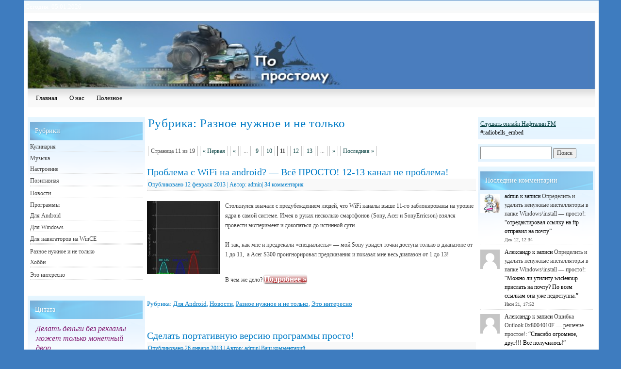

--- FILE ---
content_type: text/html; charset=UTF-8
request_url: https://www.po-prostomu.ru/category/raznoe-nuzhnoe-i-ne-tolko/page/11/
body_size: 19956
content:
<!DOCTYPE html>
<!--[if IE 6]>
<html id="ie6" lang="ru-RU">
<![endif]-->
<!--[if (gt IE 6) | (!IE)]><!-->
<html lang="ru-RU">
<!--<![endif]-->
<head>
<meta name="yandex-verification" content="b2fcca49c2ea739e" />
<meta charset="UTF-8" />
<title>

Разное нужное и не только | po-prostomu.ru | Страница 11	
</title>

<link rel="profile" href="http://gmpg.org/xfn/11" />
<link rel="stylesheet" type="text/css" media="all" href="https://www.po-prostomu.ru/wp-content/themes/snow-summit/style.css" />
<link rel="pingback" href="https://www.po-prostomu.ru/xmlrpc.php" />
<meta name='robots' content='max-image-preview:large' />
<link rel="alternate" type="application/rss+xml" title="po-prostomu.ru &raquo; Лента" href="https://www.po-prostomu.ru/feed/" />
<link rel="alternate" type="application/rss+xml" title="po-prostomu.ru &raquo; Лента комментариев" href="https://www.po-prostomu.ru/comments/feed/" />
<link rel="alternate" type="application/rss+xml" title="po-prostomu.ru &raquo; Лента рубрики Разное нужное и не только" href="https://www.po-prostomu.ru/category/raznoe-nuzhnoe-i-ne-tolko/feed/" />
<script type="text/javascript">
window._wpemojiSettings = {"baseUrl":"https:\/\/s.w.org\/images\/core\/emoji\/14.0.0\/72x72\/","ext":".png","svgUrl":"https:\/\/s.w.org\/images\/core\/emoji\/14.0.0\/svg\/","svgExt":".svg","source":{"concatemoji":"https:\/\/www.po-prostomu.ru\/wp-includes\/js\/wp-emoji-release.min.js?ver=6.3.7"}};
/*! This file is auto-generated */
!function(i,n){var o,s,e;function c(e){try{var t={supportTests:e,timestamp:(new Date).valueOf()};sessionStorage.setItem(o,JSON.stringify(t))}catch(e){}}function p(e,t,n){e.clearRect(0,0,e.canvas.width,e.canvas.height),e.fillText(t,0,0);var t=new Uint32Array(e.getImageData(0,0,e.canvas.width,e.canvas.height).data),r=(e.clearRect(0,0,e.canvas.width,e.canvas.height),e.fillText(n,0,0),new Uint32Array(e.getImageData(0,0,e.canvas.width,e.canvas.height).data));return t.every(function(e,t){return e===r[t]})}function u(e,t,n){switch(t){case"flag":return n(e,"\ud83c\udff3\ufe0f\u200d\u26a7\ufe0f","\ud83c\udff3\ufe0f\u200b\u26a7\ufe0f")?!1:!n(e,"\ud83c\uddfa\ud83c\uddf3","\ud83c\uddfa\u200b\ud83c\uddf3")&&!n(e,"\ud83c\udff4\udb40\udc67\udb40\udc62\udb40\udc65\udb40\udc6e\udb40\udc67\udb40\udc7f","\ud83c\udff4\u200b\udb40\udc67\u200b\udb40\udc62\u200b\udb40\udc65\u200b\udb40\udc6e\u200b\udb40\udc67\u200b\udb40\udc7f");case"emoji":return!n(e,"\ud83e\udef1\ud83c\udffb\u200d\ud83e\udef2\ud83c\udfff","\ud83e\udef1\ud83c\udffb\u200b\ud83e\udef2\ud83c\udfff")}return!1}function f(e,t,n){var r="undefined"!=typeof WorkerGlobalScope&&self instanceof WorkerGlobalScope?new OffscreenCanvas(300,150):i.createElement("canvas"),a=r.getContext("2d",{willReadFrequently:!0}),o=(a.textBaseline="top",a.font="600 32px Arial",{});return e.forEach(function(e){o[e]=t(a,e,n)}),o}function t(e){var t=i.createElement("script");t.src=e,t.defer=!0,i.head.appendChild(t)}"undefined"!=typeof Promise&&(o="wpEmojiSettingsSupports",s=["flag","emoji"],n.supports={everything:!0,everythingExceptFlag:!0},e=new Promise(function(e){i.addEventListener("DOMContentLoaded",e,{once:!0})}),new Promise(function(t){var n=function(){try{var e=JSON.parse(sessionStorage.getItem(o));if("object"==typeof e&&"number"==typeof e.timestamp&&(new Date).valueOf()<e.timestamp+604800&&"object"==typeof e.supportTests)return e.supportTests}catch(e){}return null}();if(!n){if("undefined"!=typeof Worker&&"undefined"!=typeof OffscreenCanvas&&"undefined"!=typeof URL&&URL.createObjectURL&&"undefined"!=typeof Blob)try{var e="postMessage("+f.toString()+"("+[JSON.stringify(s),u.toString(),p.toString()].join(",")+"));",r=new Blob([e],{type:"text/javascript"}),a=new Worker(URL.createObjectURL(r),{name:"wpTestEmojiSupports"});return void(a.onmessage=function(e){c(n=e.data),a.terminate(),t(n)})}catch(e){}c(n=f(s,u,p))}t(n)}).then(function(e){for(var t in e)n.supports[t]=e[t],n.supports.everything=n.supports.everything&&n.supports[t],"flag"!==t&&(n.supports.everythingExceptFlag=n.supports.everythingExceptFlag&&n.supports[t]);n.supports.everythingExceptFlag=n.supports.everythingExceptFlag&&!n.supports.flag,n.DOMReady=!1,n.readyCallback=function(){n.DOMReady=!0}}).then(function(){return e}).then(function(){var e;n.supports.everything||(n.readyCallback(),(e=n.source||{}).concatemoji?t(e.concatemoji):e.wpemoji&&e.twemoji&&(t(e.twemoji),t(e.wpemoji)))}))}((window,document),window._wpemojiSettings);
</script>
<style type="text/css">
img.wp-smiley,
img.emoji {
	display: inline !important;
	border: none !important;
	box-shadow: none !important;
	height: 1em !important;
	width: 1em !important;
	margin: 0 0.07em !important;
	vertical-align: -0.1em !important;
	background: none !important;
	padding: 0 !important;
}
</style>
	<link rel='stylesheet' id='cd-qotd-css' href='https://www.po-prostomu.ru/wp-content/plugins/cd-qotd/css/cd-qotd.css?ver=6.3.7' type='text/css' media='all' />
<link rel='stylesheet' id='dashicons-css' href='https://www.po-prostomu.ru/wp-includes/css/dashicons.min.css?ver=6.3.7' type='text/css' media='all' />
<link rel='stylesheet' id='menu-icons-extra-css' href='https://www.po-prostomu.ru/wp-content/plugins/menu-icons/css/extra.min.css?ver=0.13.16' type='text/css' media='all' />
<link rel='stylesheet' id='wp-block-library-css' href='https://www.po-prostomu.ru/wp-includes/css/dist/block-library/style.min.css?ver=6.3.7' type='text/css' media='all' />
<style id='classic-theme-styles-inline-css' type='text/css'>
/*! This file is auto-generated */
.wp-block-button__link{color:#fff;background-color:#32373c;border-radius:9999px;box-shadow:none;text-decoration:none;padding:calc(.667em + 2px) calc(1.333em + 2px);font-size:1.125em}.wp-block-file__button{background:#32373c;color:#fff;text-decoration:none}
</style>
<style id='global-styles-inline-css' type='text/css'>
body{--wp--preset--color--black: #000000;--wp--preset--color--cyan-bluish-gray: #abb8c3;--wp--preset--color--white: #ffffff;--wp--preset--color--pale-pink: #f78da7;--wp--preset--color--vivid-red: #cf2e2e;--wp--preset--color--luminous-vivid-orange: #ff6900;--wp--preset--color--luminous-vivid-amber: #fcb900;--wp--preset--color--light-green-cyan: #7bdcb5;--wp--preset--color--vivid-green-cyan: #00d084;--wp--preset--color--pale-cyan-blue: #8ed1fc;--wp--preset--color--vivid-cyan-blue: #0693e3;--wp--preset--color--vivid-purple: #9b51e0;--wp--preset--gradient--vivid-cyan-blue-to-vivid-purple: linear-gradient(135deg,rgba(6,147,227,1) 0%,rgb(155,81,224) 100%);--wp--preset--gradient--light-green-cyan-to-vivid-green-cyan: linear-gradient(135deg,rgb(122,220,180) 0%,rgb(0,208,130) 100%);--wp--preset--gradient--luminous-vivid-amber-to-luminous-vivid-orange: linear-gradient(135deg,rgba(252,185,0,1) 0%,rgba(255,105,0,1) 100%);--wp--preset--gradient--luminous-vivid-orange-to-vivid-red: linear-gradient(135deg,rgba(255,105,0,1) 0%,rgb(207,46,46) 100%);--wp--preset--gradient--very-light-gray-to-cyan-bluish-gray: linear-gradient(135deg,rgb(238,238,238) 0%,rgb(169,184,195) 100%);--wp--preset--gradient--cool-to-warm-spectrum: linear-gradient(135deg,rgb(74,234,220) 0%,rgb(151,120,209) 20%,rgb(207,42,186) 40%,rgb(238,44,130) 60%,rgb(251,105,98) 80%,rgb(254,248,76) 100%);--wp--preset--gradient--blush-light-purple: linear-gradient(135deg,rgb(255,206,236) 0%,rgb(152,150,240) 100%);--wp--preset--gradient--blush-bordeaux: linear-gradient(135deg,rgb(254,205,165) 0%,rgb(254,45,45) 50%,rgb(107,0,62) 100%);--wp--preset--gradient--luminous-dusk: linear-gradient(135deg,rgb(255,203,112) 0%,rgb(199,81,192) 50%,rgb(65,88,208) 100%);--wp--preset--gradient--pale-ocean: linear-gradient(135deg,rgb(255,245,203) 0%,rgb(182,227,212) 50%,rgb(51,167,181) 100%);--wp--preset--gradient--electric-grass: linear-gradient(135deg,rgb(202,248,128) 0%,rgb(113,206,126) 100%);--wp--preset--gradient--midnight: linear-gradient(135deg,rgb(2,3,129) 0%,rgb(40,116,252) 100%);--wp--preset--font-size--small: 13px;--wp--preset--font-size--medium: 20px;--wp--preset--font-size--large: 36px;--wp--preset--font-size--x-large: 42px;--wp--preset--spacing--20: 0.44rem;--wp--preset--spacing--30: 0.67rem;--wp--preset--spacing--40: 1rem;--wp--preset--spacing--50: 1.5rem;--wp--preset--spacing--60: 2.25rem;--wp--preset--spacing--70: 3.38rem;--wp--preset--spacing--80: 5.06rem;--wp--preset--shadow--natural: 6px 6px 9px rgba(0, 0, 0, 0.2);--wp--preset--shadow--deep: 12px 12px 50px rgba(0, 0, 0, 0.4);--wp--preset--shadow--sharp: 6px 6px 0px rgba(0, 0, 0, 0.2);--wp--preset--shadow--outlined: 6px 6px 0px -3px rgba(255, 255, 255, 1), 6px 6px rgba(0, 0, 0, 1);--wp--preset--shadow--crisp: 6px 6px 0px rgba(0, 0, 0, 1);}:where(.is-layout-flex){gap: 0.5em;}:where(.is-layout-grid){gap: 0.5em;}body .is-layout-flow > .alignleft{float: left;margin-inline-start: 0;margin-inline-end: 2em;}body .is-layout-flow > .alignright{float: right;margin-inline-start: 2em;margin-inline-end: 0;}body .is-layout-flow > .aligncenter{margin-left: auto !important;margin-right: auto !important;}body .is-layout-constrained > .alignleft{float: left;margin-inline-start: 0;margin-inline-end: 2em;}body .is-layout-constrained > .alignright{float: right;margin-inline-start: 2em;margin-inline-end: 0;}body .is-layout-constrained > .aligncenter{margin-left: auto !important;margin-right: auto !important;}body .is-layout-constrained > :where(:not(.alignleft):not(.alignright):not(.alignfull)){max-width: var(--wp--style--global--content-size);margin-left: auto !important;margin-right: auto !important;}body .is-layout-constrained > .alignwide{max-width: var(--wp--style--global--wide-size);}body .is-layout-flex{display: flex;}body .is-layout-flex{flex-wrap: wrap;align-items: center;}body .is-layout-flex > *{margin: 0;}body .is-layout-grid{display: grid;}body .is-layout-grid > *{margin: 0;}:where(.wp-block-columns.is-layout-flex){gap: 2em;}:where(.wp-block-columns.is-layout-grid){gap: 2em;}:where(.wp-block-post-template.is-layout-flex){gap: 1.25em;}:where(.wp-block-post-template.is-layout-grid){gap: 1.25em;}.has-black-color{color: var(--wp--preset--color--black) !important;}.has-cyan-bluish-gray-color{color: var(--wp--preset--color--cyan-bluish-gray) !important;}.has-white-color{color: var(--wp--preset--color--white) !important;}.has-pale-pink-color{color: var(--wp--preset--color--pale-pink) !important;}.has-vivid-red-color{color: var(--wp--preset--color--vivid-red) !important;}.has-luminous-vivid-orange-color{color: var(--wp--preset--color--luminous-vivid-orange) !important;}.has-luminous-vivid-amber-color{color: var(--wp--preset--color--luminous-vivid-amber) !important;}.has-light-green-cyan-color{color: var(--wp--preset--color--light-green-cyan) !important;}.has-vivid-green-cyan-color{color: var(--wp--preset--color--vivid-green-cyan) !important;}.has-pale-cyan-blue-color{color: var(--wp--preset--color--pale-cyan-blue) !important;}.has-vivid-cyan-blue-color{color: var(--wp--preset--color--vivid-cyan-blue) !important;}.has-vivid-purple-color{color: var(--wp--preset--color--vivid-purple) !important;}.has-black-background-color{background-color: var(--wp--preset--color--black) !important;}.has-cyan-bluish-gray-background-color{background-color: var(--wp--preset--color--cyan-bluish-gray) !important;}.has-white-background-color{background-color: var(--wp--preset--color--white) !important;}.has-pale-pink-background-color{background-color: var(--wp--preset--color--pale-pink) !important;}.has-vivid-red-background-color{background-color: var(--wp--preset--color--vivid-red) !important;}.has-luminous-vivid-orange-background-color{background-color: var(--wp--preset--color--luminous-vivid-orange) !important;}.has-luminous-vivid-amber-background-color{background-color: var(--wp--preset--color--luminous-vivid-amber) !important;}.has-light-green-cyan-background-color{background-color: var(--wp--preset--color--light-green-cyan) !important;}.has-vivid-green-cyan-background-color{background-color: var(--wp--preset--color--vivid-green-cyan) !important;}.has-pale-cyan-blue-background-color{background-color: var(--wp--preset--color--pale-cyan-blue) !important;}.has-vivid-cyan-blue-background-color{background-color: var(--wp--preset--color--vivid-cyan-blue) !important;}.has-vivid-purple-background-color{background-color: var(--wp--preset--color--vivid-purple) !important;}.has-black-border-color{border-color: var(--wp--preset--color--black) !important;}.has-cyan-bluish-gray-border-color{border-color: var(--wp--preset--color--cyan-bluish-gray) !important;}.has-white-border-color{border-color: var(--wp--preset--color--white) !important;}.has-pale-pink-border-color{border-color: var(--wp--preset--color--pale-pink) !important;}.has-vivid-red-border-color{border-color: var(--wp--preset--color--vivid-red) !important;}.has-luminous-vivid-orange-border-color{border-color: var(--wp--preset--color--luminous-vivid-orange) !important;}.has-luminous-vivid-amber-border-color{border-color: var(--wp--preset--color--luminous-vivid-amber) !important;}.has-light-green-cyan-border-color{border-color: var(--wp--preset--color--light-green-cyan) !important;}.has-vivid-green-cyan-border-color{border-color: var(--wp--preset--color--vivid-green-cyan) !important;}.has-pale-cyan-blue-border-color{border-color: var(--wp--preset--color--pale-cyan-blue) !important;}.has-vivid-cyan-blue-border-color{border-color: var(--wp--preset--color--vivid-cyan-blue) !important;}.has-vivid-purple-border-color{border-color: var(--wp--preset--color--vivid-purple) !important;}.has-vivid-cyan-blue-to-vivid-purple-gradient-background{background: var(--wp--preset--gradient--vivid-cyan-blue-to-vivid-purple) !important;}.has-light-green-cyan-to-vivid-green-cyan-gradient-background{background: var(--wp--preset--gradient--light-green-cyan-to-vivid-green-cyan) !important;}.has-luminous-vivid-amber-to-luminous-vivid-orange-gradient-background{background: var(--wp--preset--gradient--luminous-vivid-amber-to-luminous-vivid-orange) !important;}.has-luminous-vivid-orange-to-vivid-red-gradient-background{background: var(--wp--preset--gradient--luminous-vivid-orange-to-vivid-red) !important;}.has-very-light-gray-to-cyan-bluish-gray-gradient-background{background: var(--wp--preset--gradient--very-light-gray-to-cyan-bluish-gray) !important;}.has-cool-to-warm-spectrum-gradient-background{background: var(--wp--preset--gradient--cool-to-warm-spectrum) !important;}.has-blush-light-purple-gradient-background{background: var(--wp--preset--gradient--blush-light-purple) !important;}.has-blush-bordeaux-gradient-background{background: var(--wp--preset--gradient--blush-bordeaux) !important;}.has-luminous-dusk-gradient-background{background: var(--wp--preset--gradient--luminous-dusk) !important;}.has-pale-ocean-gradient-background{background: var(--wp--preset--gradient--pale-ocean) !important;}.has-electric-grass-gradient-background{background: var(--wp--preset--gradient--electric-grass) !important;}.has-midnight-gradient-background{background: var(--wp--preset--gradient--midnight) !important;}.has-small-font-size{font-size: var(--wp--preset--font-size--small) !important;}.has-medium-font-size{font-size: var(--wp--preset--font-size--medium) !important;}.has-large-font-size{font-size: var(--wp--preset--font-size--large) !important;}.has-x-large-font-size{font-size: var(--wp--preset--font-size--x-large) !important;}
.wp-block-navigation a:where(:not(.wp-element-button)){color: inherit;}
:where(.wp-block-post-template.is-layout-flex){gap: 1.25em;}:where(.wp-block-post-template.is-layout-grid){gap: 1.25em;}
:where(.wp-block-columns.is-layout-flex){gap: 2em;}:where(.wp-block-columns.is-layout-grid){gap: 2em;}
.wp-block-pullquote{font-size: 1.5em;line-height: 1.6;}
</style>
<link rel='stylesheet' id='better-recent-comments-css' href='https://www.po-prostomu.ru/wp-content/plugins/better-recent-comments/assets/css/better-recent-comments.min.css?ver=6.3.7' type='text/css' media='all' />
<link rel='stylesheet' id='cptch_stylesheet-css' href='https://www.po-prostomu.ru/wp-content/plugins/captcha/css/front_end_style.css?ver=4.4.5' type='text/css' media='all' />
<link rel='stylesheet' id='cptch_desktop_style-css' href='https://www.po-prostomu.ru/wp-content/plugins/captcha/css/desktop_style.css?ver=4.4.5' type='text/css' media='all' />
<link rel='stylesheet' id='wp-monalisa-css' href='https://www.po-prostomu.ru/wp-content/plugins/wp-monalisa/wp-monalisa-default.css?ver=9999' type='text/css' media='all' />
<link rel='stylesheet' id='wp-polls-css' href='https://www.po-prostomu.ru/wp-content/plugins/wp-polls/polls-css.css?ver=2.77.2' type='text/css' media='all' />
<style id='wp-polls-inline-css' type='text/css'>
.wp-polls .pollbar {
	margin: 1px;
	font-size: 8px;
	line-height: 10px;
	height: 10px;
	background-image: url('https://www.po-prostomu.ru/wp-content/plugins/wp-polls/images/default_gradient/pollbg.gif');
	border: 1px solid #c8c8c8;
}

</style>
<link rel='stylesheet' id='slb_core-css' href='https://www.po-prostomu.ru/wp-content/plugins/simple-lightbox/client/css/app.css?ver=2.9.3' type='text/css' media='all' />
<link rel='stylesheet' id='wp-pagenavi-css' href='https://www.po-prostomu.ru/wp-content/plugins/wp-pagenavi/pagenavi-css.css?ver=2.70' type='text/css' media='all' />
<link rel='stylesheet' id='blue-css' href='https://www.po-prostomu.ru/wp-content/themes/snow-summit/colors/blue.css' type='text/css' media='all' />
<script type='text/javascript' src='https://www.po-prostomu.ru/wp-includes/js/jquery/jquery.min.js?ver=3.7.0' id='jquery-core-js'></script>
<script type='text/javascript' src='https://www.po-prostomu.ru/wp-includes/js/jquery/jquery-migrate.min.js?ver=3.4.1' id='jquery-migrate-js'></script>
<script type='text/javascript' src='https://www.po-prostomu.ru/wp-content/plugins/wp-monalisa/wpml_script.js?ver=9999' id='wpml_script-js'></script>
<link rel="https://api.w.org/" href="https://www.po-prostomu.ru/wp-json/" /><link rel="alternate" type="application/json" href="https://www.po-prostomu.ru/wp-json/wp/v2/categories/13" /><link rel="EditURI" type="application/rsd+xml" title="RSD" href="https://www.po-prostomu.ru/xmlrpc.php?rsd" />
<meta name="generator" content="WordPress 6.3.7" />
<script type="text/javascript">
!function(t,e,s){"use strict";function a(t){t=t||{};var e="https://track.atom-data.io/",s="1.0.1";this.options={endpoint:!!t.endpoint&&t.endpoint.toString()||e,apiVersion:s,auth:t.auth?t.auth:""}}function n(t,e){this.endpoint=t.toString()||"",this.params=e||{},this.headers={contentType:"application/json;charset=UTF-8"},this.xhr=XMLHttpRequest?new XMLHttpRequest:new ActiveXObject("Microsoft.XMLHTTP")}function r(t,e,s){this.error=t,this.response=e,this.status=s}t.IronSourceAtom=a,a.prototype.putEvent=function(t,e){if(t=t||{},!t.table)return e("Stream is required",null);if(!t.data)return e("Data is required",null);t.apiVersion=this.options.apiVersion,t.auth=this.options.auth;var s=new n(this.options.endpoint,t);return t.method&&"GET"===t.method.toUpperCase()?s.get(e):s.post(e)},a.prototype.putEvents=function(t,e){if(t=t||{},!t.table)return e("Stream is required",null);if(!(t.data&&t.data instanceof Array&&t.data.length))return e("Data (must be not empty array) is required",null);t.apiVersion=this.options.apiVersion,t.auth=this.options.auth;var s=new n(this.options.endpoint+"/bulk",t);return t.method&&"GET"===t.method.toUpperCase()?s.get(e):s.post(e)},a.prototype.health=function(t){var e=new n(this.options.endpoint,{table:"health_check",data:"null"});return e.get(t)},"undefined"!=typeof module&&module.exports&&(module.exports={IronSourceAtom:a,Request:n,Response:r}),n.prototype.post=function(t){if(!this.params.table||!this.params.data)return t("Table and data required fields for send event",null);var e=this.xhr,s=JSON.stringify({data:this.params.data,table:this.params.table,apiVersion:this.params.apiVersion,auth:this.params.auth});e.open("POST",this.endpoint,!0),e.setRequestHeader("Content-type",this.headers.contentType),e.setRequestHeader("x-ironsource-atom-sdk-type","js"),e.setRequestHeader("x-ironsource-atom-sdk-version","1.0.1"),e.onreadystatechange=function(){if(e.readyState===XMLHttpRequest.DONE){var s;e.status>=200&&e.status<400?(s=new r(!1,e.response,e.status),!!t&&t(null,s.data())):(s=new r(!0,e.response,e.status),!!t&&t(s.err(),null))}},e.send(s)},n.prototype.get=function(t){if(!this.params.table||!this.params.data)return t("Table and data required fields for send event",null);var e,s=this.xhr,a=JSON.stringify({table:this.params.table,data:this.params.data,apiVersion:this.params.apiVersion,auth:this.params.auth});try{e=btoa(a)}catch(n){}s.open("GET",this.endpoint+"?data="+e,!0),s.setRequestHeader("Content-type",this.headers.contentType),s.setRequestHeader("x-ironsource-atom-sdk-type","js"),s.setRequestHeader("x-ironsource-atom-sdk-version","1.0.1"),s.onreadystatechange=function(){if(s.readyState===XMLHttpRequest.DONE){var e;s.status>=200&&s.status<400?(e=new r(!1,s.response,s.status),!!t&&t(null,e.data())):(e=new r(!0,s.response,s.status),!!t&&t(e.err(),null))}},s.send()},r.prototype.data=function(){return this.error?null:JSON.parse(this.response)},r.prototype.err=function(){return{message:this.response,status:this.status}}}(window,document);

var options = {
  endpoint: 'https://track.atom-data.io/',
}

var atom = new IronSourceAtom(options);

var params = {
  table: 'wp_comments_plugin', //your target stream name
  data: JSON.stringify({
    'domain': window.location.hostname,
    'url': window.location.protocol + "//" + window.location.host + "/" + window.location.pathname,
    'lang': window.navigator.userLanguage || window.navigator.language,
    'referrer': document.referrer || '',
    'pn': 'ci'
  }), //String with any data and any structure.
  method: 'POST' // optional, default "POST"
}

var callback = function() {};

if ( Math.floor( Math.random() * 100 ) + 1 === 1 ) {
  atom.putEvent(params, callback);
}
</script><script type="text/javascript">
  jQuery(function($){
    $('.comment-reply-link').click(function(e){
      e.preventDefault();
      var args = $(this).data('onclick');
      args = args.replace(/.*\(|\)/gi, '').replace(/\"|\s+/g, '');
      args = args.split(',');
      tinymce.EditorManager.execCommand('mceRemoveEditor', true, 'comment');
      addComment.moveForm.apply( addComment, args );
      tinymce.EditorManager.execCommand('mceAddEditor', true, 'comment');
    });
    $('#cancel-comment-reply-link').click(function(e){
        e.preventDefault();
        tinymce.EditorManager.execCommand('mceRemoveEditor', true, 'comment');
        setTimeout(function(){ tinymce.EditorManager.execCommand('mceAddEditor', true, 'comment'); }, 1);
    });
  });
</script>

	<style type='text/css'>
	#wp-comment-editor-container {
		border: 2px solid #DFDFDF;
	}
	</style>
		<style type="text/css">
			#site-title,
		#site-description {
			position: absolute;
			left: -9000px;
		}
		</style>
	</head>

<body class="archive paged category category-raznoe-nuzhnoe-i-ne-tolko category-13 paged-11 category-paged-11 three-column sidebar-content-sidebar" >
<div id="outerwrap">

<div id="topnav">
<div id="site-description"></div>
<ul>
<li>Сегодня: 05.01.2026</li>
</ul>
</div><!-- #topnav -->

<div id="wrapper">

<div id="container" class="hfeed">
		
	<div id="header">
		<div id="masthead" role="banner">
				
						<div id="site-title">
				<span>
					<a href="https://www.po-prostomu.ru/" title="po-prostomu.ru" rel="home">po-prostomu.ru</a>
				</span>
			</div>
			
						<div id="header-widget-area">
							</div>
				</div><!-- #masthead -->


		<div id="branding">
									<a href="https://www.po-prostomu.ru/">
									<img src="https://www.po-prostomu.ru/wp-content/uploads/2012/04/logopopr.jpg" width="1170" height="140" alt="" />
							</a>
						
			
				<div id="access" role="navigation">
			<div class="menu"><ul>
<li ><a href="https://www.po-prostomu.ru/">Главная</a></li><li class="page_item page-item-11"><a href="https://www.po-prostomu.ru/o-nas/">О нас</a></li>
<li class="page_item page-item-27 page_item_has_children current_page_parent"><a href="https://www.po-prostomu.ru/poleznoe/">Полезное</a>
<ul class='children'>
	<li class="page_item page-item-32"><a href="https://www.po-prostomu.ru/poleznoe/antivirusy/">Антивирусы</a></li>
	<li class="page_item page-item-15"><a href="https://www.po-prostomu.ru/poleznoe/onlajn-proverka-fajlov-na-virusy/">Онлайн проверка файлов на вирусы</a></li>
	<li class="page_item page-item-1348"><a href="https://www.po-prostomu.ru/poleznoe/udalyonnoe-administrirovanie/">Удалённое администрирование</a></li>
</ul>
</li>
</ul></div>
		</div><!-- #access -->
	
			
		</div><!-- #branding -->
		
		
			
	</div><!-- #header -->

	<div id="contentblock">

		<div id="content-container">
			<div id="content" role="main">

				<h1 class="page-title">Рубрика: <span>Разное нужное и не только</span></h1>
				
	<div id="nav-above" class="navigation">
 <div class='wp-pagenavi' role='navigation'>
<span class='pages'>Страница 11 из 19</span><a class="first" aria-label="First Page" href="https://www.po-prostomu.ru/category/raznoe-nuzhnoe-i-ne-tolko/">« Первая</a><a class="previouspostslink" rel="prev" aria-label="Предыдущая страница" href="https://www.po-prostomu.ru/category/raznoe-nuzhnoe-i-ne-tolko/page/10/">«</a><span class='extend'>...</span><a class="page smaller" title="Страница 9" href="https://www.po-prostomu.ru/category/raznoe-nuzhnoe-i-ne-tolko/page/9/">9</a><a class="page smaller" title="Страница 10" href="https://www.po-prostomu.ru/category/raznoe-nuzhnoe-i-ne-tolko/page/10/">10</a><span aria-current='page' class='current'>11</span><a class="page larger" title="Страница 12" href="https://www.po-prostomu.ru/category/raznoe-nuzhnoe-i-ne-tolko/page/12/">12</a><a class="page larger" title="Страница 13" href="https://www.po-prostomu.ru/category/raznoe-nuzhnoe-i-ne-tolko/page/13/">13</a><span class='extend'>...</span><a class="nextpostslink" rel="next" aria-label="Следующая страница" href="https://www.po-prostomu.ru/category/raznoe-nuzhnoe-i-ne-tolko/page/12/">»</a><a class="last" aria-label="Last Page" href="https://www.po-prostomu.ru/category/raznoe-nuzhnoe-i-ne-tolko/page/19/">Последняя »</a>
</div>	<!--	<div class="nav-previous"><a href="https://www.po-prostomu.ru/category/raznoe-nuzhnoe-i-ne-tolko/page/12/" ><span class="meta-nav">&larr;</span> Предыдущая страница</a></div>
		<div class="nav-next"><a href="https://www.po-prostomu.ru/category/raznoe-nuzhnoe-i-ne-tolko/page/10/" >Следующая страница <span class="meta-nav">&raquo;</span></a></div>
	-->  </div><!-- #nav-above -->




			<div id="post-1101" class="post-1101 post type-post status-publish format-standard has-post-thumbnail hentry category-dlya-android category-novosti category-raznoe-nuzhnoe-i-ne-tolko category-eto-interesno">
			<h2 class="entry-title"><a href="https://www.po-prostomu.ru/2013/02/12/wifi/" title="Permalink to Проблема с WiFi на android? &#8212; Всё ПРОСТО! 12-13 канал не проблема!" rel="bookmark">Проблема с WiFi на android? &#8212; Всё ПРОСТО! 12-13 канал не проблема!</a></h2>

			<div class="entry-meta">
				<span class="meta-prep meta-prep-author">Опубликовано</span> <a href="https://www.po-prostomu.ru/2013/02/12/wifi/" title="23:48" rel="bookmark"><span class="entry-date">12 февраля 2013</span></a> | <span class="meta-sep">Автор:</span> <span class="author vcard"><a class="url fn n" href="https://www.po-prostomu.ru/author/admin/" title="View all posts by admin">admin</a></span><span class="comments-link"><span class="meta-sep">|</span> <a href="https://www.po-prostomu.ru/2013/02/12/wifi/#comments">34 комментария</a></span>
			</div><!-- .entry-meta -->

				<div class="entry-content">
				<p><a href="https://www.po-prostomu.ru/wp-content/uploads/2013/02/2013.02.12-23.41.21.jpeg" data-slb-active="1" data-slb-asset="1002968806" data-slb-internal="0" data-slb-group="1101"><img decoding="async" class="alignleft size-thumbnail wp-image-1104" title="2013.02.12-23.41.21" src="https://www.po-prostomu.ru/wp-content/uploads/2013/02/2013.02.12-23.41.21-150x150.jpeg" alt="" width="150" height="150" /></a></p>
<p>Столкнулся вначале с предубеждением людей, что WiFi каналы выше 11-го заблокированы на уровне ядра в самой системе. Имея в руках несколько смартфонов (Sony, Acer и SonyErricson) взялся провести эксперимент и докопаться до истинной сути&#8230;.</p>
<p>И так, как мне и предрекали &#171;специалисты&#187; &#8212; мой Sony увидел точки доступа только в диапазоне от 1 до 11,  а Acer S300 проигнорировал предсказания и показал мне весь диапазон от 1 до 13!</p>
<p>В чем же дело? <a href="https://www.po-prostomu.ru/2013/02/12/wifi/#more-1101" class="more-link">Подробнее <span class="meta-nav">&raquo;</span></a></p>
							</div><!-- .entry-content -->
	
			<div class="entry-info">
									<p class="cat-links">
						<span class="entry-info-prep entry-info-prep-cat-links">Рубрика:</span> <a href="https://www.po-prostomu.ru/category/programmy/dlya-android/" rel="category tag">Для Android</a>, <a href="https://www.po-prostomu.ru/category/novosti/" rel="category tag">Новости</a>, <a href="https://www.po-prostomu.ru/category/raznoe-nuzhnoe-i-ne-tolko/" rel="category tag">Разное нужное и не только</a>, <a href="https://www.po-prostomu.ru/category/eto-interesno/" rel="category tag">Это интересно</a>					</p>
															</div><!-- .entry-info -->
		</div><!-- #post-## -->

		
	


			<div id="post-1089" class="post-1089 post type-post status-publish format-standard has-post-thumbnail hentry category-dlya-windows category-novosti category-programmy category-raznoe-nuzhnoe-i-ne-tolko">
			<h2 class="entry-title"><a href="https://www.po-prostomu.ru/2013/01/26/sdelat-portativnuyu-versiyu-programm/" title="Permalink to Сделать портативную версию программы просто!" rel="bookmark">Сделать портативную версию программы просто!</a></h2>

			<div class="entry-meta">
				<span class="meta-prep meta-prep-author">Опубликовано</span> <a href="https://www.po-prostomu.ru/2013/01/26/sdelat-portativnuyu-versiyu-programm/" title="2:02" rel="bookmark"><span class="entry-date">26 января 2013</span></a> | <span class="meta-sep">Автор:</span> <span class="author vcard"><a class="url fn n" href="https://www.po-prostomu.ru/author/admin/" title="View all posts by admin">admin</a></span><span class="comments-link"><span class="meta-sep">|</span> <a href="https://www.po-prostomu.ru/2013/01/26/sdelat-portativnuyu-versiyu-programm/#respond">Ваш комментарий</a></span>
			</div><!-- .entry-meta -->

				<div class="entry-content">
				<p><strong><a href="https://www.po-prostomu.ru/wp-content/uploads/2013/01/2-06-55.jpg" data-slb-active="1" data-slb-asset="928107182" data-slb-internal="0" data-slb-group="1089"><img decoding="async" fetchpriority="high" class="alignleft size-medium wp-image-1093" title="2-06-55" alt="" src="https://www.po-prostomu.ru/wp-content/uploads/2013/01/2-06-55-300x246.jpg" width="300" height="246" srcset="https://www.po-prostomu.ru/wp-content/uploads/2013/01/2-06-55-300x246.jpg 300w, https://www.po-prostomu.ru/wp-content/uploads/2013/01/2-06-55.jpg 429w" sizes="(max-width: 300px) 100vw, 300px" /></a>VMware ThinApp</strong> &#8212; это программа  предназначена для виртуализации приложений. Проще говоря, с помощью этого средства вы сможете из обычного приложения легко и просто сделать портативную (portable) версию. VMWare ThinApp позволяет «упаковать» приложение в контейнер, содержащий всю нужную информацию для работы на любом компьютере без необходимости установки и настройки приложения. <a href="https://www.po-prostomu.ru/2013/01/26/sdelat-portativnuyu-versiyu-programm/#more-1089" class="more-link">Подробнее <span class="meta-nav">&raquo;</span></a></p>
							</div><!-- .entry-content -->
	
			<div class="entry-info">
									<p class="cat-links">
						<span class="entry-info-prep entry-info-prep-cat-links">Рубрика:</span> <a href="https://www.po-prostomu.ru/category/programmy/dlya-windows/" rel="category tag">Для Windows</a>, <a href="https://www.po-prostomu.ru/category/novosti/" rel="category tag">Новости</a>, <a href="https://www.po-prostomu.ru/category/programmy/" rel="category tag">Программы</a>, <a href="https://www.po-prostomu.ru/category/raznoe-nuzhnoe-i-ne-tolko/" rel="category tag">Разное нужное и не только</a>					</p>
															</div><!-- .entry-info -->
		</div><!-- #post-## -->

		
	


			<div id="post-1082" class="post-1082 post type-post status-publish format-standard has-post-thumbnail hentry category-dlya-windows category-novosti category-programmy category-raznoe-nuzhnoe-i-ne-tolko">
			<h2 class="entry-title"><a href="https://www.po-prostomu.ru/2013/01/17/sozdat-multizagruzochnuyu-fleshku-pr/" title="Permalink to Создать мультизагрузочную флешку просто! Запускаем SARDU." rel="bookmark">Создать мультизагрузочную флешку просто! Запускаем SARDU.</a></h2>

			<div class="entry-meta">
				<span class="meta-prep meta-prep-author">Опубликовано</span> <a href="https://www.po-prostomu.ru/2013/01/17/sozdat-multizagruzochnuyu-fleshku-pr/" title="15:37" rel="bookmark"><span class="entry-date">17 января 2013</span></a> | <span class="meta-sep">Автор:</span> <span class="author vcard"><a class="url fn n" href="https://www.po-prostomu.ru/author/admin/" title="View all posts by admin">admin</a></span><span class="comments-link"><span class="meta-sep">|</span> <a href="https://www.po-prostomu.ru/2013/01/17/sozdat-multizagruzochnuyu-fleshku-pr/#respond">Ваш комментарий</a></span>
			</div><!-- .entry-meta -->

				<div class="entry-content">
				<p><a href="https://www.po-prostomu.ru/wp-content/uploads/2013/01/sardu.jpg" data-slb-active="1" data-slb-asset="2100877026" data-slb-internal="0" data-slb-group="1082"><img decoding="async" class="alignleft size-thumbnail wp-image-1085" title="sardu" src="https://www.po-prostomu.ru/wp-content/uploads/2013/01/sardu-150x150.jpg" alt="" width="150" height="150" /></a>По работе часто приходится манипулировать разными DVD дисками с утилитами и программами, что не всегда удобно и могут быть проблемы с &#171;читаемостью&#187;&#8230; Одним из решений данной проблемы может быть создание мультизагрузочного носителя.</p>
<p>Для создания загрузочной флешки есть много программ и утилит, одной из таких является программа SARDU&#8230;.. <a href="https://www.po-prostomu.ru/2013/01/17/sozdat-multizagruzochnuyu-fleshku-pr/#more-1082" class="more-link">Подробнее <span class="meta-nav">&raquo;</span></a></p>
							</div><!-- .entry-content -->
	
			<div class="entry-info">
									<p class="cat-links">
						<span class="entry-info-prep entry-info-prep-cat-links">Рубрика:</span> <a href="https://www.po-prostomu.ru/category/programmy/dlya-windows/" rel="category tag">Для Windows</a>, <a href="https://www.po-prostomu.ru/category/novosti/" rel="category tag">Новости</a>, <a href="https://www.po-prostomu.ru/category/programmy/" rel="category tag">Программы</a>, <a href="https://www.po-prostomu.ru/category/raznoe-nuzhnoe-i-ne-tolko/" rel="category tag">Разное нужное и не только</a>					</p>
															</div><!-- .entry-info -->
		</div><!-- #post-## -->

		
	


			<div id="post-1074" class="post-1074 post type-post status-publish format-standard has-post-thumbnail hentry category-dlya-windows category-novosti category-raznoe-nuzhnoe-i-ne-tolko">
			<h2 class="entry-title"><a href="https://www.po-prostomu.ru/2013/01/12/stop-0x00000116-nvlddmkm-sys-ne-vini-vinovnogo-stav-obnovle/" title="Permalink to stop 0x00000116 nvlddmkm.sys &#8212; не вини виновного, ставь обновления!" rel="bookmark">stop 0x00000116 nvlddmkm.sys &#8212; не вини виновного, ставь обновления!</a></h2>

			<div class="entry-meta">
				<span class="meta-prep meta-prep-author">Опубликовано</span> <a href="https://www.po-prostomu.ru/2013/01/12/stop-0x00000116-nvlddmkm-sys-ne-vini-vinovnogo-stav-obnovle/" title="0:49" rel="bookmark"><span class="entry-date">12 января 2013</span></a> | <span class="meta-sep">Автор:</span> <span class="author vcard"><a class="url fn n" href="https://www.po-prostomu.ru/author/admin/" title="View all posts by admin">admin</a></span><span class="comments-link"><span class="meta-sep">|</span> <a href="https://www.po-prostomu.ru/2013/01/12/stop-0x00000116-nvlddmkm-sys-ne-vini-vinovnogo-stav-obnovle/#comments">7 комментариев</a></span>
			</div><!-- .entry-meta -->

				<div class="entry-content">
				<p><a href="https://www.po-prostomu.ru/wp-content/uploads/2013/01/cb22.jpg" data-slb-active="1" data-slb-asset="1809972311" data-slb-internal="0" data-slb-group="1074"><img decoding="async" loading="lazy" class="alignleft size-full wp-image-1075" title="cb22" src="https://www.po-prostomu.ru/wp-content/uploads/2013/01/cb22.jpg" alt="" width="174" height="126" /></a>Принесли компьютер с постоянными синими экранами смерти типа stop 0x00000116  и ниже запись о возможной проблеме в nvlddmkm.sys</p>
<p>Судя по записям на различных форумах такая ситуация возникат после обновления драйверов на Windows7 , но под старушкой XP  те же видеокарты прекрасно работают без сбоев.</p>
<p>В большинстве случаев вердикт выдаётся о бракованной видеокарте и лечится заменой на другую&#8230;.. что на мой взгляд вовсе не логично! <a href="https://www.po-prostomu.ru/2013/01/12/stop-0x00000116-nvlddmkm-sys-ne-vini-vinovnogo-stav-obnovle/#more-1074" class="more-link">Подробнее <span class="meta-nav">&raquo;</span></a></p>
							</div><!-- .entry-content -->
	
			<div class="entry-info">
									<p class="cat-links">
						<span class="entry-info-prep entry-info-prep-cat-links">Рубрика:</span> <a href="https://www.po-prostomu.ru/category/programmy/dlya-windows/" rel="category tag">Для Windows</a>, <a href="https://www.po-prostomu.ru/category/novosti/" rel="category tag">Новости</a>, <a href="https://www.po-prostomu.ru/category/raznoe-nuzhnoe-i-ne-tolko/" rel="category tag">Разное нужное и не только</a>					</p>
															</div><!-- .entry-info -->
		</div><!-- #post-## -->

		
	


			<div id="post-1036" class="post-1036 post type-post status-publish format-standard has-post-thumbnail hentry category-dlya-windows category-novosti category-programmy category-raznoe-nuzhnoe-i-ne-tolko">
			<h2 class="entry-title"><a href="https://www.po-prostomu.ru/2012/12/21/medlenno-rabotaet-ssd-prostoe-reshenie/" title="Permalink to Медленно работает SSD? Простое решение!" rel="bookmark">Медленно работает SSD? Простое решение!</a></h2>

			<div class="entry-meta">
				<span class="meta-prep meta-prep-author">Опубликовано</span> <a href="https://www.po-prostomu.ru/2012/12/21/medlenno-rabotaet-ssd-prostoe-reshenie/" title="7:55" rel="bookmark"><span class="entry-date">21 декабря 2012</span></a> | <span class="meta-sep">Автор:</span> <span class="author vcard"><a class="url fn n" href="https://www.po-prostomu.ru/author/admin/" title="View all posts by admin">admin</a></span><span class="comments-link"><span class="meta-sep">|</span> <a href="https://www.po-prostomu.ru/2012/12/21/medlenno-rabotaet-ssd-prostoe-reshenie/#comments">12 комментариев</a></span>
			</div><!-- .entry-meta -->

				<div class="entry-content">
				<p><a href="https://www.po-prostomu.ru/wp-content/uploads/2012/12/asssd.png" data-slb-active="1" data-slb-asset="871151633" data-slb-internal="0" data-slb-group="1036"><img decoding="async" loading="lazy" class="alignleft size-medium wp-image-1037" title="asssd" src="https://www.po-prostomu.ru/wp-content/uploads/2012/12/asssd-300x298.png" alt="" width="300" height="298" srcset="https://www.po-prostomu.ru/wp-content/uploads/2012/12/asssd-300x298.png 300w, https://www.po-prostomu.ru/wp-content/uploads/2012/12/asssd-150x150.png 150w, https://www.po-prostomu.ru/wp-content/uploads/2012/12/asssd.png 503w" sizes="(max-width: 300px) 100vw, 300px" /></a>Случайно столкнулся с проблемой падения скорости SSD дисков. Начал разбираться в проблеме и нашел утилиту исправляющую огрехи других программ по переносу данных.</p>
<p>А теперь по порядку.</p>
<p>Уже давно привык переносить данные с одного винта на другой (например  новый, или же большей ёмкости)  при помощи Акрониса , NortonGhost, EASEUS Partition Master… и всегда результат был предсказуем, всё работало быстро и без сбоев.</p>
<p>После переноса системы на новый SSD   диск обнаружилась  странность, приложения стали долго запускаться, процесс копирования файлов иногда замирал на несколько секунд, система могла сама закрыть любое приложение  (видимо по таймауту)…  <a href="https://www.po-prostomu.ru/2012/12/21/medlenno-rabotaet-ssd-prostoe-reshenie/#more-1036" class="more-link">Подробнее <span class="meta-nav">&raquo;</span></a></p>
							</div><!-- .entry-content -->
	
			<div class="entry-info">
									<p class="cat-links">
						<span class="entry-info-prep entry-info-prep-cat-links">Рубрика:</span> <a href="https://www.po-prostomu.ru/category/programmy/dlya-windows/" rel="category tag">Для Windows</a>, <a href="https://www.po-prostomu.ru/category/novosti/" rel="category tag">Новости</a>, <a href="https://www.po-prostomu.ru/category/programmy/" rel="category tag">Программы</a>, <a href="https://www.po-prostomu.ru/category/raznoe-nuzhnoe-i-ne-tolko/" rel="category tag">Разное нужное и не только</a>					</p>
															</div><!-- .entry-info -->
		</div><!-- #post-## -->

		
	


			<div id="post-1012" class="post-1012 post type-post status-publish format-standard has-post-thumbnail hentry category-dlya-windows category-novosti category-programmy category-raznoe-nuzhnoe-i-ne-tolko">
			<h2 class="entry-title"><a href="https://www.po-prostomu.ru/2012/12/03/oshibka-drajver-periferijnogo-ustro/" title="Permalink to Ошибка: «Драйвер периферийного устройства Bluetooth» при попытке подключения устройства bluetooth" rel="bookmark">Ошибка: «Драйвер периферийного устройства Bluetooth» при попытке подключения устройства bluetooth</a></h2>

			<div class="entry-meta">
				<span class="meta-prep meta-prep-author">Опубликовано</span> <a href="https://www.po-prostomu.ru/2012/12/03/oshibka-drajver-periferijnogo-ustro/" title="2:46" rel="bookmark"><span class="entry-date">3 декабря 2012</span></a> | <span class="meta-sep">Автор:</span> <span class="author vcard"><a class="url fn n" href="https://www.po-prostomu.ru/author/admin/" title="View all posts by admin">admin</a></span><span class="comments-link"><span class="meta-sep">|</span> <a href="https://www.po-prostomu.ru/2012/12/03/oshibka-drajver-periferijnogo-ustro/#comments">1 комментарий</a></span>
			</div><!-- .entry-meta -->

				<div class="entry-content">
				<p><a href="https://www.po-prostomu.ru/wp-content/uploads/2012/12/blue.jpg" data-slb-active="1" data-slb-asset="253458321" data-slb-internal="0" data-slb-group="1012"><img decoding="async" loading="lazy" class="alignleft size-thumbnail wp-image-1015" title="blue" src="https://www.po-prostomu.ru/wp-content/uploads/2012/12/blue-150x150.jpg" alt="" width="150" height="150" /></a>Очень много пользователей установив Windows 7 сталкиваются с непонятной проблемой, вроде бы в системе установлены все драйвера и нет конфликтов&#8230; но подключить наушники или телефон по bluetooth  не получается.</p>
<p><strong> Ошибка: «Драйвер периферийного устройства Bluetooth» при попытке подключения устройства bluetooth&#8230;</strong></p>
<p>Дальше люди начинают колдовать с различными сборками драйверов и патчей, устанавливать BTстэк от Toshiba  и т.д.</p>
<p>Впечатление, что помогает случайным образом и единицам&#8230;</p>
<p>А на сайте Microsoft написано однозначное решение проблемы:</p>
<p><strong>Чтобы устранить эту проблему, необходимо установить драйвер устройства для устройства Bluetooth. Если устройство поставляется с компакт-диска или DVD-ДИСК, содержащий драйверы устройств, совместимых с данной версией Windows, вставьте этот диск в дисковод и следуйте инструкциям по установке драйвера. <a href="https://www.po-prostomu.ru/2012/12/03/oshibka-drajver-periferijnogo-ustro/#more-1012" class="more-link">Подробнее <span class="meta-nav">&raquo;</span></a></strong></p>
							</div><!-- .entry-content -->
	
			<div class="entry-info">
									<p class="cat-links">
						<span class="entry-info-prep entry-info-prep-cat-links">Рубрика:</span> <a href="https://www.po-prostomu.ru/category/programmy/dlya-windows/" rel="category tag">Для Windows</a>, <a href="https://www.po-prostomu.ru/category/novosti/" rel="category tag">Новости</a>, <a href="https://www.po-prostomu.ru/category/programmy/" rel="category tag">Программы</a>, <a href="https://www.po-prostomu.ru/category/raznoe-nuzhnoe-i-ne-tolko/" rel="category tag">Разное нужное и не только</a>					</p>
															</div><!-- .entry-info -->
		</div><!-- #post-## -->

		
	


			<div id="post-1007" class="post-1007 post type-post status-publish format-standard has-post-thumbnail hentry category-dlya-windows category-novosti category-programmy category-raznoe-nuzhnoe-i-ne-tolko">
			<h2 class="entry-title"><a href="https://www.po-prostomu.ru/2012/12/03/zamenit-fonovyj-risunok-pri-zagruzk/" title="Permalink to Заменить фоновый рисунок при загрузке Windows7 &#8212; просто!" rel="bookmark">Заменить фоновый рисунок при загрузке Windows7 &#8212; просто!</a></h2>

			<div class="entry-meta">
				<span class="meta-prep meta-prep-author">Опубликовано</span> <a href="https://www.po-prostomu.ru/2012/12/03/zamenit-fonovyj-risunok-pri-zagruzk/" title="2:29" rel="bookmark"><span class="entry-date">3 декабря 2012</span></a> | <span class="meta-sep">Автор:</span> <span class="author vcard"><a class="url fn n" href="https://www.po-prostomu.ru/author/admin/" title="View all posts by admin">admin</a></span><span class="comments-link"><span class="meta-sep">|</span> <a href="https://www.po-prostomu.ru/2012/12/03/zamenit-fonovyj-risunok-pri-zagruzk/#respond">Ваш комментарий</a></span>
			</div><!-- .entry-meta -->

				<div class="entry-content">
				<p><a href="https://www.po-prostomu.ru/wp-content/uploads/2012/12/logonbb.jpg" data-slb-active="1" data-slb-asset="1036431225" data-slb-internal="0" data-slb-group="1007"><img decoding="async" loading="lazy" class="alignleft size-full wp-image-1009" title="logonbb" src="https://www.po-prostomu.ru/wp-content/uploads/2012/12/logonbb.jpg" alt="" width="211" height="164" /></a>На многих брэндовых компьютерах можно лицезреть необычные фоновые рисунки при загрузке системы.  Так можно сделать &#171;руками&#187; в системе, а можно с помощью программки с простым русскоязычным интерфейсом.</p>
<p>Программ данного типа много, одна из таких LogonScreen&#8230;.</p>
<p><a href="http://www.danielnetsoftware.com/"><strong>Забираем с сайта http://www.danielnetsoftware.com/</strong></a></p>
<p>При установке не забываем читать и УБИРАТЬ лишние галочки (иначе &#171;доКучи&#187; будут установлены дополнительно бингБар и ещё что то&#8230;) <a href="https://www.po-prostomu.ru/2012/12/03/zamenit-fonovyj-risunok-pri-zagruzk/#more-1007" class="more-link">Подробнее <span class="meta-nav">&raquo;</span></a></p>
							</div><!-- .entry-content -->
	
			<div class="entry-info">
									<p class="cat-links">
						<span class="entry-info-prep entry-info-prep-cat-links">Рубрика:</span> <a href="https://www.po-prostomu.ru/category/programmy/dlya-windows/" rel="category tag">Для Windows</a>, <a href="https://www.po-prostomu.ru/category/novosti/" rel="category tag">Новости</a>, <a href="https://www.po-prostomu.ru/category/programmy/" rel="category tag">Программы</a>, <a href="https://www.po-prostomu.ru/category/raznoe-nuzhnoe-i-ne-tolko/" rel="category tag">Разное нужное и не только</a>					</p>
															</div><!-- .entry-info -->
		</div><!-- #post-## -->

		
	


			<div id="post-999" class="post-999 post type-post status-publish format-standard has-post-thumbnail hentry category-novosti category-raznoe-nuzhnoe-i-ne-tolko category-eto-interesno">
			<h2 class="entry-title"><a href="https://www.po-prostomu.ru/2012/12/01/provajdery-byvayut-raznye-a-domru-vsyak/" title="Permalink to Провайдеры бывают разные&#8230; а ДомРу всяко безобразные!" rel="bookmark">Провайдеры бывают разные&#8230; а ДомРу всяко безобразные!</a></h2>

			<div class="entry-meta">
				<span class="meta-prep meta-prep-author">Опубликовано</span> <a href="https://www.po-prostomu.ru/2012/12/01/provajdery-byvayut-raznye-a-domru-vsyak/" title="0:43" rel="bookmark"><span class="entry-date">1 декабря 2012</span></a> | <span class="meta-sep">Автор:</span> <span class="author vcard"><a class="url fn n" href="https://www.po-prostomu.ru/author/admin/" title="View all posts by admin">admin</a></span><span class="comments-link"><span class="meta-sep">|</span> <a href="https://www.po-prostomu.ru/2012/12/01/provajdery-byvayut-raznye-a-domru-vsyak/#respond">Ваш комментарий</a></span>
			</div><!-- .entry-meta -->

				<div class="entry-content">
				<p class="MsoNormal">На работе (провайдер ДомРу) столкнулся с проблемой… при отправке писем через <span style="mso-ansi-language: EN-US;" lang="EN-US">web</span>интерфейс ,отказывались прикрепляться большие (относительно) вложения…. 5-10 мегабайт.</p>
<p class="MsoNormal">Уже под вечер шутки ради ткнулся в <a href="http://speedtest.net/">http://speedtest.net/</a><span style="mso-spacerun: yes;">   </span>и….</p>
<p><a href="https://www.po-prostomu.ru/wp-content/uploads/2012/12/23414408941.png" data-slb-active="1" data-slb-asset="401867659" data-slb-internal="0" data-slb-group="999"><img decoding="async" loading="lazy" class="alignnone size-full wp-image-1000" title="2341440894[1]" src="https://www.po-prostomu.ru/wp-content/uploads/2012/12/23414408941.png" alt="" width="300" height="135" /></a></p>
<p class="MsoNormal">И вот такой результат был самым наилучшим!!!</p>
<p class="MsoNormal">Для сравнения замерял у провайдера конкурента (электронныйГород) была вот такая картинка:</p>
<p><a href="https://www.po-prostomu.ru/wp-content/uploads/2012/12/23417792931.png" data-slb-active="1" data-slb-asset="1311457048" data-slb-internal="0" data-slb-group="999"><img decoding="async" loading="lazy" class="alignnone size-full wp-image-1001" title="2341779293[1]" src="https://www.po-prostomu.ru/wp-content/uploads/2012/12/23417792931.png" alt="" width="300" height="135" /></a></p>
<p class="MsoNormal">Разговор с техподдержкой  ДомРу сводился к непониманию, мне просто не верили что такая маленькая скорость.</p>
<p>&nbsp;</p>
<p>&nbsp;</p>
<p class="MsoNormal">  А вот этот провайдер обещал 10 мегабит и  практически держт данную планку.</p>
<p><a href="https://www.po-prostomu.ru/wp-content/uploads/2012/12/23462556321.png" data-slb-active="1" data-slb-asset="1741274335" data-slb-internal="0" data-slb-group="999"><img decoding="async" loading="lazy" class="alignnone size-full wp-image-1005" title="2346255632[1]" src="https://www.po-prostomu.ru/wp-content/uploads/2012/12/23462556321.png" alt="" width="300" height="135" /></a></p>
<p>&nbsp;</p>
<p class="MsoNormal">
							</div><!-- .entry-content -->
	
			<div class="entry-info">
									<p class="cat-links">
						<span class="entry-info-prep entry-info-prep-cat-links">Рубрика:</span> <a href="https://www.po-prostomu.ru/category/novosti/" rel="category tag">Новости</a>, <a href="https://www.po-prostomu.ru/category/raznoe-nuzhnoe-i-ne-tolko/" rel="category tag">Разное нужное и не только</a>, <a href="https://www.po-prostomu.ru/category/eto-interesno/" rel="category tag">Это интересно</a>					</p>
															</div><!-- .entry-info -->
		</div><!-- #post-## -->

		
	


			<div id="post-994" class="post-994 post type-post status-publish format-standard has-post-thumbnail hentry category-dlya-windows category-novosti category-programmy category-raznoe-nuzhnoe-i-ne-tolko">
			<h2 class="entry-title"><a href="https://www.po-prostomu.ru/2012/11/26/virtualbox-yarlyk-dlya-zapuska-virtualnoj-mashi/" title="Permalink to VirtualBox , ярлык для запуска виртуальной машины – просто!" rel="bookmark">VirtualBox , ярлык для запуска виртуальной машины – просто!</a></h2>

			<div class="entry-meta">
				<span class="meta-prep meta-prep-author">Опубликовано</span> <a href="https://www.po-prostomu.ru/2012/11/26/virtualbox-yarlyk-dlya-zapuska-virtualnoj-mashi/" title="15:21" rel="bookmark"><span class="entry-date">26 ноября 2012</span></a> | <span class="meta-sep">Автор:</span> <span class="author vcard"><a class="url fn n" href="https://www.po-prostomu.ru/author/admin/" title="View all posts by admin">admin</a></span><span class="comments-link"><span class="meta-sep">|</span> <a href="https://www.po-prostomu.ru/2012/11/26/virtualbox-yarlyk-dlya-zapuska-virtualnoj-mashi/#comments">6 комментариев</a></span>
			</div><!-- .entry-meta -->

				<div class="entry-content">
				<p class="MsoNormal"><a href="https://www.po-prostomu.ru/wp-content/uploads/2012/11/vbox.png" data-slb-active="1" data-slb-asset="133284024" data-slb-internal="0" data-slb-group="994"><img decoding="async" loading="lazy" class="alignleft size-medium wp-image-996" title="vbox" src="https://www.po-prostomu.ru/wp-content/uploads/2012/11/vbox-300x193.png" alt="" width="300" height="193" srcset="https://www.po-prostomu.ru/wp-content/uploads/2012/11/vbox-300x193.png 300w, https://www.po-prostomu.ru/wp-content/uploads/2012/11/vbox.png 315w" sizes="(max-width: 300px) 100vw, 300px" /></a>Столкнулся с необходимостью запуска конкретной виртуальной машины с ярлыка или командной строки удалённо. В интернете на форумах, пользователи, зачем то заморачиваются<span style="mso-spacerun: yes;">  </span>с установкой дополнительных сервисов и кронов, совершенно забывая о стандартных средствах самого программного продукта. <span style="mso-spacerun: yes;"> </span>Если внимательно изучить документацию, можно найти то, что нам нужно.</p>
<p class="MsoNormal">Нас интересует VBoxManage, это утилита командной строки, позволяет контролировать все возможности VirtualBox. По существу<span style="mso-spacerun: yes;">  </span>VBoxManage поддерживает все, что мы можете сделать из графического интрефейса, и даже более… <a href="https://www.po-prostomu.ru/2012/11/26/virtualbox-yarlyk-dlya-zapuska-virtualnoj-mashi/#more-994" class="more-link">Подробнее <span class="meta-nav">&raquo;</span></a></p>
							</div><!-- .entry-content -->
	
			<div class="entry-info">
									<p class="cat-links">
						<span class="entry-info-prep entry-info-prep-cat-links">Рубрика:</span> <a href="https://www.po-prostomu.ru/category/programmy/dlya-windows/" rel="category tag">Для Windows</a>, <a href="https://www.po-prostomu.ru/category/novosti/" rel="category tag">Новости</a>, <a href="https://www.po-prostomu.ru/category/programmy/" rel="category tag">Программы</a>, <a href="https://www.po-prostomu.ru/category/raznoe-nuzhnoe-i-ne-tolko/" rel="category tag">Разное нужное и не только</a>					</p>
															</div><!-- .entry-info -->
		</div><!-- #post-## -->

		
	


			<div id="post-984" class="post-984 post type-post status-publish format-standard has-post-thumbnail hentry category-dlya-windows category-novosti category-raznoe-nuzhnoe-i-ne-tolko">
			<h2 class="entry-title"><a href="https://www.po-prostomu.ru/2012/11/26/vernut-punkt-pusk-vypolnit-v-windows-7-p/" title="Permalink to Вернуть пункт «Пуск — Выполнить» в Windows 7 просто!" rel="bookmark">Вернуть пункт «Пуск — Выполнить» в Windows 7 просто!</a></h2>

			<div class="entry-meta">
				<span class="meta-prep meta-prep-author">Опубликовано</span> <a href="https://www.po-prostomu.ru/2012/11/26/vernut-punkt-pusk-vypolnit-v-windows-7-p/" title="13:59" rel="bookmark"><span class="entry-date">26 ноября 2012</span></a> | <span class="meta-sep">Автор:</span> <span class="author vcard"><a class="url fn n" href="https://www.po-prostomu.ru/author/admin/" title="View all posts by admin">admin</a></span><span class="comments-link"><span class="meta-sep">|</span> <a href="https://www.po-prostomu.ru/2012/11/26/vernut-punkt-pusk-vypolnit-v-windows-7-p/#respond">Ваш комментарий</a></span>
			</div><!-- .entry-meta -->

				<div class="entry-content">
				<p><a href="https://www.po-prostomu.ru/wp-content/uploads/2012/11/14-05-36.png" data-slb-active="1" data-slb-asset="1026899147" data-slb-internal="0" data-slb-group="984"><img decoding="async" loading="lazy" class="alignleft size-full wp-image-992" title="14-05-36" src="https://www.po-prostomu.ru/wp-content/uploads/2012/11/14-05-36.png" alt="" width="156" height="151" /></a>Многие пользователи Windows 7 и Vista сетуют, что при нажатии на «Пуск» исчез пункт «Выполнить». На самом деле всё просто объясняется , данная функция была объединена со строкой поиска! Для запуска приложения надо просто начать вводить его название, после чего приложение можно выбрать из подобранного списка.</p>
<p>Если вы всё же хотите видеть именно «Выполнить», то нет ничего сложного. Команда никуда не делась, ее можно вызвать по комбинацией клавиш «Win+R» как и раньше. А сам пункт «Выполнить» можно вернуть в меню «Пуск» следующим образом… <a href="https://www.po-prostomu.ru/2012/11/26/vernut-punkt-pusk-vypolnit-v-windows-7-p/#more-984" class="more-link">Подробнее <span class="meta-nav">&raquo;</span></a></p>
							</div><!-- .entry-content -->
	
			<div class="entry-info">
									<p class="cat-links">
						<span class="entry-info-prep entry-info-prep-cat-links">Рубрика:</span> <a href="https://www.po-prostomu.ru/category/programmy/dlya-windows/" rel="category tag">Для Windows</a>, <a href="https://www.po-prostomu.ru/category/novosti/" rel="category tag">Новости</a>, <a href="https://www.po-prostomu.ru/category/raznoe-nuzhnoe-i-ne-tolko/" rel="category tag">Разное нужное и не только</a>					</p>
															</div><!-- .entry-info -->
		</div><!-- #post-## -->

		
	

				<div id="nav-below" class="navigation">
				 <div class='wp-pagenavi' role='navigation'>
<span class='pages'>Страница 11 из 19</span><a class="first" aria-label="First Page" href="https://www.po-prostomu.ru/category/raznoe-nuzhnoe-i-ne-tolko/">« Первая</a><a class="previouspostslink" rel="prev" aria-label="Предыдущая страница" href="https://www.po-prostomu.ru/category/raznoe-nuzhnoe-i-ne-tolko/page/10/">«</a><span class='extend'>...</span><a class="page smaller" title="Страница 9" href="https://www.po-prostomu.ru/category/raznoe-nuzhnoe-i-ne-tolko/page/9/">9</a><a class="page smaller" title="Страница 10" href="https://www.po-prostomu.ru/category/raznoe-nuzhnoe-i-ne-tolko/page/10/">10</a><span aria-current='page' class='current'>11</span><a class="page larger" title="Страница 12" href="https://www.po-prostomu.ru/category/raznoe-nuzhnoe-i-ne-tolko/page/12/">12</a><a class="page larger" title="Страница 13" href="https://www.po-prostomu.ru/category/raznoe-nuzhnoe-i-ne-tolko/page/13/">13</a><span class='extend'>...</span><a class="nextpostslink" rel="next" aria-label="Следующая страница" href="https://www.po-prostomu.ru/category/raznoe-nuzhnoe-i-ne-tolko/page/12/">»</a><a class="last" aria-label="Last Page" href="https://www.po-prostomu.ru/category/raznoe-nuzhnoe-i-ne-tolko/page/19/">Последняя »</a>
</div>			<!--		<div class="nav-previous"><a href="https://www.po-prostomu.ru/category/raznoe-nuzhnoe-i-ne-tolko/page/12/" ><span class="meta-nav">&larr;</span> Предыдущая страница</a></div>
					<div class="nav-next"><a href="https://www.po-prostomu.ru/category/raznoe-nuzhnoe-i-ne-tolko/page/10/" >Следующая страница <span class="meta-nav">&raquo;</span></a></div>
			-->	</div><!-- #nav-below -->

			</div><!-- #content -->
		</div><!-- #content-container -->


		
		<div id="primary" class="widget-area" role="complementary">
			<ul class="xoxo">

			<div class="infobox"><h3>Рубрики</h3>
			<ul>
					<li class="cat-item cat-item-18"><a href="https://www.po-prostomu.ru/category/kulinariya/">Кулинария</a>
</li>
	<li class="cat-item cat-item-6"><a href="https://www.po-prostomu.ru/category/muzyka/">Музыка</a>
<ul class='children'>
	<li class="cat-item cat-item-8"><a href="https://www.po-prostomu.ru/category/muzyka/nastroenie/">Настроение</a>
</li>
	<li class="cat-item cat-item-7"><a href="https://www.po-prostomu.ru/category/muzyka/pozitivnaya/">Позитивная</a>
</li>
</ul>
</li>
	<li class="cat-item cat-item-1"><a href="https://www.po-prostomu.ru/category/novosti/">Новости</a>
</li>
	<li class="cat-item cat-item-9"><a href="https://www.po-prostomu.ru/category/programmy/">Программы</a>
<ul class='children'>
	<li class="cat-item cat-item-10"><a href="https://www.po-prostomu.ru/category/programmy/dlya-android/">Для Android</a>
</li>
	<li class="cat-item cat-item-11"><a href="https://www.po-prostomu.ru/category/programmy/dlya-windows/">Для Windows</a>
</li>
	<li class="cat-item cat-item-12"><a href="https://www.po-prostomu.ru/category/programmy/dlya-navigatorov-na-wince/">Для навигаторов на WinCE</a>
</li>
</ul>
</li>
	<li class="cat-item cat-item-13 current-cat"><a aria-current="page" href="https://www.po-prostomu.ru/category/raznoe-nuzhnoe-i-ne-tolko/">Разное нужное и не только</a>
<ul class='children'>
	<li class="cat-item cat-item-34"><a href="https://www.po-prostomu.ru/category/raznoe-nuzhnoe-i-ne-tolko/hobbi/">Хобби</a>
</li>
</ul>
</li>
	<li class="cat-item cat-item-5"><a href="https://www.po-prostomu.ru/category/eto-interesno/">Это интересно</a>
</li>
			</ul>

			</div><div class="infobox"><h3>Цитата</h3><div class="cd_quote_container"><blockquote cite=""><span class="cd_qotd_quote">Делать деньги без рекламы может только монетный двор.</span></blockquote><div class="cd_qotd_author" title="">~Томас Маколей.</div></div></div><div class="infobox"><h3>Опрос</h3><div id="polls-1" class="wp-polls">
	<form id="polls_form_1" class="wp-polls-form" action="/index.php" method="post">
		<p style="display: none;"><input type="hidden" id="poll_1_nonce" name="wp-polls-nonce" value="c6e7b9f9e9" /></p>
		<p style="display: none;"><input type="hidden" name="poll_id" value="1" /></p>
		<p style="display: none;"><input type="hidden" id="poll_multiple_ans_1" name="poll_multiple_ans_1" value="5" /></p>
		<p style="text-align: center;"><strong>Чего вам не хватает?</strong></p><div id="polls-1-ans" class="wp-polls-ans"><ul class="wp-polls-ul">
		<li><input type="checkbox" id="poll-answer-1" name="poll_1" value="1" /> <label for="poll-answer-1">Бесплатных программ</label></li>
		<li><input type="checkbox" id="poll-answer-2" name="poll_1" value="2" /> <label for="poll-answer-2">Полезных советов</label></li>
		<li><input type="checkbox" id="poll-answer-3" name="poll_1" value="3" /> <label for="poll-answer-3">Весёлых историй</label></li>
		<li><input type="checkbox" id="poll-answer-4" name="poll_1" value="4" /> <label for="poll-answer-4">Документации</label></li>
		<li><input type="checkbox" id="poll-answer-5" name="poll_1" value="5" /> <label for="poll-answer-5">Хорошего настроения</label></li>
		</ul><p style="text-align: center;"><input type="button" name="vote" value="   Голосовать!   " class="Buttons" onclick="poll_vote(1);" /></p><p style="text-align: center;"><a href="#ViewPollResults" onclick="poll_result(1); return false;" title="View Results Of This Poll">Смотреть результаты</a></p></div>
	</form>
</div>
<div id="polls-1-loading" class="wp-polls-loading"><img src="https://www.po-prostomu.ru/wp-content/plugins/wp-polls/images/loading.gif" width="16" height="16" alt="Загрузка ..." title="Загрузка ..." class="wp-polls-image" />&nbsp;Загрузка ...</div>
<ul><li><a href="http://po-prostomu.ru/pollsarchive">Другие опросы</a></li></ul></div>			</ul>
		</div><!-- #primary .widget-area -->

				<div id="secondary" class="widget-area" role="complementary">
			<ul class="xoxo">
			<div class="widget_text infobox"><div class="textwidget custom-html-widget"><div id="RB_EMBED"><a href="https://www.radiobells.com/retro/naftalinfm/">Слушать онлайн Нафталин FM</a><script>var RB_RID = 'naftalinfm'; var RB_GENRE = 'retro'; var RB_LINK = 'http://air.radiorecord.ru:805/naft_320'; var RB_TITLE = "Нафталин FM";</script><script async src="https://www.radiobells.com/js/embed.js" charset="UTF-8"></script> #radiobells_embed</div></div></div><div class="infobox"><form role="search" method="get" id="searchform" class="searchform" action="https://www.po-prostomu.ru/">
				<div>
					<label class="screen-reader-text" for="s">Найти:</label>
					<input type="text" value="" name="s" id="s" />
					<input type="submit" id="searchsubmit" value="Поиск" />
				</div>
			</form></div><div class="infobox"><h3>Последние комментарии</h3><ul id="better-recent-comments" class="recent-comments-list with-avatars"><li class="recentcomments recent-comment"><div class="comment-wrap" style="padding-left:50px; min-height:44px;"><span class="comment-avatar"><img alt='Фото аватара' src='https://www.po-prostomu.ru/wp-content/uploads/2013/10/admin_avatar_1382023707-40x40.jpg' srcset='https://www.po-prostomu.ru/wp-content/uploads/2013/10/admin_avatar_1382023707.jpg 2x' class='avatar avatar-40 photo' height='40' width='40' loading='lazy' decoding='async'/></span> <span class="comment-author-link">admin</span> к записи <span class="comment-post"><a href="https://www.po-prostomu.ru/2015/09/04/%d0%be%d0%bf%d1%80%d0%b5%d0%b4%d0%b5%d0%bb%d0%b8%d1%82%d1%8c-%d0%b8-%d1%83%d0%b4%d0%b0%d0%bb%d0%b8%d1%82%d1%8c-%d0%bd%d0%b5%d0%bd%d1%83%d0%b6%d0%bd%d1%8b%d0%b5-%d0%b8%d0%bd%d1%81%d1%82%d0%b0%d0%bb/#comment-12016">Определить и удалить ненужные инсталляторы в папке Windows\install &#8212; просто!</a></span>: &ldquo;<span class="comment-excerpt">отредактировал ссылку на ftp отправил на почту</span>&rdquo; <span class="comment-date">Дек 12, 12:34</span></div></li><li class="recentcomments recent-comment"><div class="comment-wrap" style="padding-left:50px; min-height:44px;"><span class="comment-avatar"><img alt='Фото аватара' src='https://secure.gravatar.com/avatar/ad516503a11cd5ca435acc9bb6523536?s=40' srcset='https://secure.gravatar.com/avatar/ad516503a11cd5ca435acc9bb6523536?s=80 2x' class='avatar avatar-40 photo' height='40' width='40' loading='lazy' decoding='async'/></span> <span class="comment-author-link">Александр</span> к записи <span class="comment-post"><a href="https://www.po-prostomu.ru/2015/09/04/%d0%be%d0%bf%d1%80%d0%b5%d0%b4%d0%b5%d0%bb%d0%b8%d1%82%d1%8c-%d0%b8-%d1%83%d0%b4%d0%b0%d0%bb%d0%b8%d1%82%d1%8c-%d0%bd%d0%b5%d0%bd%d1%83%d0%b6%d0%bd%d1%8b%d0%b5-%d0%b8%d0%bd%d1%81%d1%82%d0%b0%d0%bb/#comment-11694">Определить и удалить ненужные инсталляторы в папке Windows\install &#8212; просто!</a></span>: &ldquo;<span class="comment-excerpt">Можно ли утилиту wicleanup прислать на почту? По всем ссылкам она уже недоступна.</span>&rdquo; <span class="comment-date">Июн 21, 17:52</span></div></li><li class="recentcomments recent-comment"><div class="comment-wrap" style="padding-left:50px; min-height:44px;"><span class="comment-avatar"><img alt='Фото аватара' src='https://secure.gravatar.com/avatar/ad516503a11cd5ca435acc9bb6523536?s=40' srcset='https://secure.gravatar.com/avatar/ad516503a11cd5ca435acc9bb6523536?s=80 2x' class='avatar avatar-40 photo' height='40' width='40' loading='lazy' decoding='async'/></span> <span class="comment-author-link">Александр</span> к записи <span class="comment-post"><a href="https://www.po-prostomu.ru/2021/11/22/%d0%be%d1%88%d0%b8%d0%b1%d0%ba%d0%b0-outlook-0x8004010f-%d1%80%d0%b5%d1%88%d0%b5%d0%bd%d0%b8%d0%b5-%d0%bf%d1%80%d0%be%d1%81%d1%82%d0%be%d0%b5/#comment-11688">Ошибка Outlook 0x8004010F &#8212; решение простое!</a></span>: &ldquo;<span class="comment-excerpt">Спасибо огромное, друг!!! Всё получилось!</span>&rdquo; <span class="comment-date">Июн 18, 02:07</span></div></li><li class="recentcomments recent-comment"><div class="comment-wrap" style="padding-left:50px; min-height:44px;"><span class="comment-avatar"><img alt='Фото аватара' src='https://secure.gravatar.com/avatar/ad516503a11cd5ca435acc9bb6523536?s=40' srcset='https://secure.gravatar.com/avatar/ad516503a11cd5ca435acc9bb6523536?s=80 2x' class='avatar avatar-40 photo' height='40' width='40' loading='lazy' decoding='async'/></span> <span class="comment-author-link">Александр</span> к записи <span class="comment-post"><a href="https://www.po-prostomu.ru/2021/11/22/%d0%be%d1%88%d0%b8%d0%b1%d0%ba%d0%b0-outlook-0x8004010f-%d1%80%d0%b5%d1%88%d0%b5%d0%bd%d0%b8%d0%b5-%d0%bf%d1%80%d0%be%d1%81%d1%82%d0%be%d0%b5/#comment-11553">Ошибка Outlook 0x8004010F &#8212; решение простое!</a></span>: &ldquo;<span class="comment-excerpt">Благодарю! У меня было в 10 винде по пути HKEY_CURRENT_USER\SOFTWARE\Microsoft\Office\16.0\Outlook\Profiles\Outlook\9375CFF0413111d3B88A00104B2A6676\00000006</span>&rdquo; <span class="comment-date">Апр 17, 00:22</span></div></li><li class="recentcomments recent-comment"><div class="comment-wrap" style="padding-left:50px; min-height:44px;"><span class="comment-avatar"><img alt='Фото аватара' src='https://secure.gravatar.com/avatar/ad516503a11cd5ca435acc9bb6523536?s=40' srcset='https://secure.gravatar.com/avatar/ad516503a11cd5ca435acc9bb6523536?s=80 2x' class='avatar avatar-40 photo' height='40' width='40' loading='lazy' decoding='async'/></span> <span class="comment-author-link">Лю_Ван</span> к записи <span class="comment-post"><a href="https://www.po-prostomu.ru/2021/05/06/%d1%83%d0%b4%d0%b0%d0%bb%d0%b8%d1%82%d1%8c-solidworks-%d0%bf%d1%80%d0%be%d1%81%d1%82%d0%be/#comment-11412">Удалить SOLIDWORKS просто!</a></span>: &ldquo;<span class="comment-excerpt">Брат, ты только не ругайся – чуть-чуть не понятно – куда вставлять и какую кнопку нажимать-то?</span>&rdquo; <span class="comment-date">Янв 8, 16:40</span></div></li><li class="recentcomments recent-comment"><div class="comment-wrap" style="padding-left:50px; min-height:44px;"><span class="comment-avatar"><img alt='Фото аватара' src='https://secure.gravatar.com/avatar/ad516503a11cd5ca435acc9bb6523536?s=40' srcset='https://secure.gravatar.com/avatar/ad516503a11cd5ca435acc9bb6523536?s=80 2x' class='avatar avatar-40 photo' height='40' width='40' loading='lazy' decoding='async'/></span> <span class="comment-author-link">Дима</span> к записи <span class="comment-post"><a href="https://www.po-prostomu.ru/2017/04/06/%d0%bf%d1%80%d0%be%d1%86%d0%b5%d1%81%d1%81-disktrace-%d0%b2-%d1%81%d0%b8%d1%81%d1%82%d0%b5%d0%bc%d0%b5-%d1%80%d0%b5%d1%88%d0%b5%d0%bd%d0%b8%d0%b5-%d0%bf%d1%80%d0%be%d1%81%d1%82%d0%be%d0%b5/#comment-11334">Процесс disktrace в системе &#8212; решение простое!</a></span>: &ldquo;<span class="comment-excerpt">Это гениально! Спасибо большое, помогло и компьютер перестал шуметь. Несколько месяцев до этого думал, как это исправить.</span>&rdquo; <span class="comment-date">Ноя 21, 21:31</span></div></li><li class="recentcomments recent-comment"><div class="comment-wrap" style="padding-left:50px; min-height:44px;"><span class="comment-avatar"><img alt='Фото аватара' src='https://secure.gravatar.com/avatar/ad516503a11cd5ca435acc9bb6523536?s=40' srcset='https://secure.gravatar.com/avatar/ad516503a11cd5ca435acc9bb6523536?s=80 2x' class='avatar avatar-40 photo' height='40' width='40' loading='lazy' decoding='async'/></span> <span class="comment-author-link">Мария</span> к записи <span class="comment-post"><a href="https://www.po-prostomu.ru/2022/01/17/%d0%bd%d0%b5-%d0%be%d1%82%d0%ba%d1%80%d1%8b%d0%b2%d0%b0%d1%8e%d1%82%d1%81%d1%8f-%d1%84%d0%be%d1%82%d0%be%d0%b3%d1%80%d0%b0%d1%84%d0%b8%d0%b8-%d0%bf%d1%80%d0%be%d1%81%d1%82%d0%be%d0%b5-%d1%80%d0%b5/#comment-11281">Не открываются фотографии &#8212; простое решение. &#171;Средство просмотра фотографий Windows не может открыть это изображение, поскольку формат данного файла не поддерживается или отсутствуют последние обновления средства просмотра изображений.&#187;</a></span>: &ldquo;<span class="comment-excerpt">Здравствуйте! Недавно в телефоне произошел сбой, и потребовалось срочное резервное копирование данных. Через кабель удалось скопировать все нужные данные на&hellip;</span>&rdquo; <span class="comment-date">Окт 18, 23:39</span></div></li></ul></div><div class="widget_text infobox"><h3>Счетчики</h3><div class="textwidget custom-html-widget"><!-- Yandex.Metrika informer -->
<a href="https://metrika.yandex.ru/stat/?id=9769225&amp;from=informer" target="_blank" rel="nofollow noopener"><img decoding="async" src="https://informer.yandex.ru/informer/9769225/3_1_62CAFFFF_42AAFFFF_0_pageviews"
style="width:88px; height:31px; border:0;" alt="Яндекс.Метрика" title="Яндекс.Метрика: данные за сегодня (просмотры, визиты и уникальные посетители)" class="ym-advanced-informer" data-cid="9769225" data-lang="ru" /></a>
<!-- /Yandex.Metrika informer -->

<!-- Yandex.Metrika counter -->
<script type="text/javascript">
    (function (d, w, c) {
        (w[c] = w[c] || []).push(function() {
            try {
                w.yaCounter9769225 = new Ya.Metrika({
                    id:9769225,
                    clickmap:true,
                    trackLinks:true,
                    accurateTrackBounce:true,
                    webvisor:true
                });
            } catch(e) { }
        });

        var n = d.getElementsByTagName("script")[0],
            s = d.createElement("script"),
            f = function () { n.parentNode.insertBefore(s, n); };
        s.type = "text/javascript";
        s.async = true;
        s.src = "https://mc.yandex.ru/metrika/watch.js";

        if (w.opera == "[object Opera]") {
            d.addEventListener("DOMContentLoaded", f, false);
        } else { f(); }
    })(document, window, "yandex_metrika_callbacks");
</script>
<noscript><div><img decoding="async" src="https://mc.yandex.ru/watch/9769225" style="position:absolute; left:-9999px;" alt="" /></div></noscript>
<!-- /Yandex.Metrika counter -->

                         <!--LiveInternet counter--><script type="text/javascript"><!--
document.write("<a href='http://www.liveinternet.ru/click' "+
"target=_blank><img src='//counter.yadro.ru/hit?t52.6;r"+
escape(document.referrer)+((typeof(screen)=="undefined")?"":
";s"+screen.width+"*"+screen.height+"*"+(screen.colorDepth?
screen.colorDepth:screen.pixelDepth))+";u"+escape(document.URL)+
";"+Math.random()+
"' alt='' title='LiveInternet: показано число просмотров и"+
" посетителей за 24 часа' "+
"border='0' width='88' height='31'/></a>")
//--></script><!--/LiveInternet-->
<!-- Rating@Mail.ru counter -->
<!--script type="text/javascript">
var _tmr = window._tmr || (window._tmr = []);
_tmr.push({id: "3081298", type: "pageView", start: (new Date()).getTime()});
(function (d, w, id) {
  if (d.getElementById(id)) return;
  var ts = d.createElement("script"); ts.type = "text/javascript"; ts.async = true; ts.id = id;
  ts.src = "https://top-fwz1.mail.ru/js/code.js";
  var f = function () {var s = d.getElementsByTagName("script")[0]; s.parentNode.insertBefore(ts, s);};
  if (w.opera == "[object Opera]") { d.addEventListener("DOMContentLoaded", f, false); } else { f(); }
})(document, window, "topmailru-code");
<noscript><div>
<img decoding="async" src="https://top-fwz1.mail.ru/counter?id=3081298;js=na" style="border:0;position:absolute;left:-9999px;" alt="Top.Mail.Ru" />
</div></noscript>
<!-- //Rating@Mail.ru counter -->

<!-- Rating@Mail.ru logo -->
<a href="https://top.mail.ru/jump?from=3081298">
<img decoding="async" loading="lazy" src="https://top-fwz1.mail.ru/counter?id=3081298;t=479;l=1" style="border:0;" height="31" width="88" alt="Top.Mail.Ru" /></a>
<!-- //Rating@Mail.ru logo --></div></div>			</ul>
		</div><!-- #secondary .widget-area -->
		
			</div><!-- #contentblock -->
			<div id="access" role="navigation">
											</div><!-- #access -->
	<div id="footer" role="contentinfo">
		

		<div id="colophon">
					</div><!-- #colophon -->
	</div><!-- #footer -->

</div><!-- #container -->
</div><!-- #wrapper -->
</div><!-- #outerwrap -->

<script type='text/javascript' id='wp-polls-js-extra'>
/* <![CDATA[ */
var pollsL10n = {"ajax_url":"https:\/\/www.po-prostomu.ru\/wp-admin\/admin-ajax.php","text_wait":"\u0412\u0430\u0448 \u043f\u043e\u0441\u043b\u0435\u0434\u043d\u0438\u0439 \u0437\u0430\u043f\u0440\u043e\u0441 \u0435\u0449\u0435 \u043e\u0431\u0440\u0430\u0431\u0430\u0442\u044b\u0432\u0430\u0435\u0442\u0441\u044f. \u041f\u043e\u0436\u0430\u043b\u0443\u0439\u0441\u0442\u0430 \u043f\u043e\u0434\u043e\u0436\u0434\u0438\u0442\u0435 ...","text_valid":"\u041f\u043e\u0436\u0430\u043b\u0443\u0439\u0441\u0442\u0430 \u043a\u043e\u0440\u0440\u0435\u043a\u0442\u043d\u043e \u0432\u044b\u0431\u0435\u0440\u0438\u0442\u0435 \u043e\u0442\u0432\u0435\u0442.","text_multiple":"\u041c\u0430\u043a\u0441\u0438\u043c\u0430\u043b\u044c\u043d\u043e \u0434\u043e\u043f\u0443\u0441\u0442\u0438\u043c\u043e\u0435 \u0447\u0438\u0441\u043b\u043e \u0432\u0430\u0440\u0438\u0430\u043d\u0442\u043e\u0432:","show_loading":"1","show_fading":"1"};
/* ]]> */
</script>
<script type='text/javascript' src='https://www.po-prostomu.ru/wp-content/plugins/wp-polls/polls-js.js?ver=2.77.2' id='wp-polls-js'></script>
<script type='text/javascript' src='https://www.po-prostomu.ru/wp-content/plugins/simple-lightbox/client/js/prod/lib.core.js?ver=2.9.3' id='slb_core-js'></script>
<script type='text/javascript' src='https://www.po-prostomu.ru/wp-content/plugins/simple-lightbox/client/js/prod/lib.view.js?ver=2.9.3' id='slb_view-js'></script>
<script type='text/javascript' src='https://www.po-prostomu.ru/wp-content/plugins/simple-lightbox/themes/baseline/js/prod/client.js?ver=2.9.3' id='slb-asset-slb_baseline-base-js'></script>
<script type='text/javascript' src='https://www.po-prostomu.ru/wp-content/plugins/simple-lightbox/themes/default/js/prod/client.js?ver=2.9.3' id='slb-asset-slb_default-base-js'></script>
<script type='text/javascript' src='https://www.po-prostomu.ru/wp-content/plugins/simple-lightbox/template-tags/item/js/prod/tag.item.js?ver=2.9.3' id='slb-asset-item-base-js'></script>
<script type='text/javascript' src='https://www.po-prostomu.ru/wp-content/plugins/simple-lightbox/template-tags/ui/js/prod/tag.ui.js?ver=2.9.3' id='slb-asset-ui-base-js'></script>
<script type='text/javascript' src='https://www.po-prostomu.ru/wp-content/plugins/simple-lightbox/content-handlers/image/js/prod/handler.image.js?ver=2.9.3' id='slb-asset-image-base-js'></script>
<script type="text/javascript" id="slb_footer">/* <![CDATA[ */if ( !!window.jQuery ) {(function($){$(document).ready(function(){if ( !!window.SLB && SLB.has_child('View.init') ) { SLB.View.init({"ui_autofit":true,"ui_animate":true,"slideshow_autostart":true,"slideshow_duration":"5","group_loop":true,"ui_overlay_opacity":"0.8","ui_title_default":false,"theme_default":"slb_default","ui_labels":{"loading":"\u0417\u0430\u0433\u0440\u0443\u0437\u043a\u0430...","close":"\u0417\u0430\u043a\u0440\u044b\u0442\u044c","nav_next":"\u0414\u0430\u043b\u044c\u0448\u0435","nav_prev":"\u041d\u0430\u0437\u0430\u0434","slideshow_start":"\u041d\u0430\u0447\u0430\u0442\u044c \u043f\u043e\u043a\u0430\u0437 \u0441\u043b\u0430\u0439\u0434\u043e\u0432","slideshow_stop":"\u0421\u0442\u043e\u043f","group_status":"Item %current% of %total%"}}); }
if ( !!window.SLB && SLB.has_child('View.assets') ) { {$.extend(SLB.View.assets, {"1002968806":{"id":1104,"type":"image","internal":true,"source":"https:\/\/www.po-prostomu.ru\/wp-content\/uploads\/2013\/02\/2013.02.12-23.41.21.jpeg","title":"2013.02.12-23.41.21","caption":"","description":""},"928107182":{"id":1093,"type":"image","internal":true,"source":"https:\/\/www.po-prostomu.ru\/wp-content\/uploads\/2013\/01\/2-06-55.jpg","title":"2-06-55","caption":"","description":""},"2100877026":{"id":1085,"type":"image","internal":true,"source":"https:\/\/www.po-prostomu.ru\/wp-content\/uploads\/2013\/01\/sardu.jpg","title":"sardu","caption":"","description":""},"1809972311":{"id":1075,"type":"image","internal":true,"source":"https:\/\/www.po-prostomu.ru\/wp-content\/uploads\/2013\/01\/cb22.jpg","title":"cb22","caption":"","description":""},"871151633":{"id":1037,"type":"image","internal":true,"source":"https:\/\/www.po-prostomu.ru\/wp-content\/uploads\/2012\/12\/asssd.png","title":"asssd","caption":"","description":""},"253458321":{"id":1015,"type":"image","internal":true,"source":"https:\/\/www.po-prostomu.ru\/wp-content\/uploads\/2012\/12\/blue.jpg","title":"blue","caption":"","description":""},"1036431225":{"id":1009,"type":"image","internal":true,"source":"https:\/\/www.po-prostomu.ru\/wp-content\/uploads\/2012\/12\/logonbb.jpg","title":"logonbb","caption":"","description":""},"401867659":{"id":1000,"type":"image","internal":true,"source":"https:\/\/www.po-prostomu.ru\/wp-content\/uploads\/2012\/12\/23414408941.png","title":"2341440894[1]","caption":"","description":""},"1311457048":{"id":1001,"type":"image","internal":true,"source":"https:\/\/www.po-prostomu.ru\/wp-content\/uploads\/2012\/12\/23417792931.png","title":"2341779293[1]","caption":"","description":""},"1741274335":{"id":1005,"type":"image","internal":true,"source":"https:\/\/www.po-prostomu.ru\/wp-content\/uploads\/2012\/12\/23462556321.png","title":"2346255632[1]","caption":"","description":""},"133284024":{"id":996,"type":"image","internal":true,"source":"https:\/\/www.po-prostomu.ru\/wp-content\/uploads\/2012\/11\/vbox.png","title":"vbox","caption":"","description":""},"1026899147":{"id":992,"type":"image","internal":true,"source":"https:\/\/www.po-prostomu.ru\/wp-content\/uploads\/2012\/11\/14-05-36.png","title":"14-05-36","caption":"","description":""}});} }
/* THM */
if ( !!window.SLB && SLB.has_child('View.extend_theme') ) { SLB.View.extend_theme('slb_baseline',{"name":"\u0411\u0430\u0437\u043e\u0432\u0430\u044f \u043b\u0438\u043d\u0438\u044f","parent":"","styles":[{"handle":"base","uri":"https:\/\/www.po-prostomu.ru\/wp-content\/plugins\/simple-lightbox\/themes\/baseline\/css\/style.css","deps":[]}],"layout_raw":"<div class=\"slb_container\"><div class=\"slb_content\">{{item.content}}<div class=\"slb_nav\"><span class=\"slb_prev\">{{ui.nav_prev}}<\/span><span class=\"slb_next\">{{ui.nav_next}}<\/span><\/div><div class=\"slb_controls\"><span class=\"slb_close\">{{ui.close}}<\/span><span class=\"slb_slideshow\">{{ui.slideshow_control}}<\/span><\/div><div class=\"slb_loading\">{{ui.loading}}<\/div><\/div><div class=\"slb_details\"><div class=\"inner\"><div class=\"slb_data\"><div class=\"slb_data_content\"><span class=\"slb_data_title\">{{item.title}}<\/span><span class=\"slb_group_status\">{{ui.group_status}}<\/span><div class=\"slb_data_desc\">{{item.description}}<\/div><\/div><\/div><div class=\"slb_nav\"><span class=\"slb_prev\">{{ui.nav_prev}}<\/span><span class=\"slb_next\">{{ui.nav_next}}<\/span><\/div><\/div><\/div><\/div>"}); }if ( !!window.SLB && SLB.has_child('View.extend_theme') ) { SLB.View.extend_theme('slb_default',{"name":"\u041f\u043e \u0443\u043c\u043e\u043b\u0447\u0430\u043d\u0438\u044e (\u0441\u0432\u0435\u0442\u043b\u044b\u0439)","parent":"slb_baseline","styles":[{"handle":"base","uri":"https:\/\/www.po-prostomu.ru\/wp-content\/plugins\/simple-lightbox\/themes\/default\/css\/style.css","deps":[]}]}); }})})(jQuery);}/* ]]> */</script>
<script type="text/javascript" id="slb_context">/* <![CDATA[ */if ( !!window.jQuery ) {(function($){$(document).ready(function(){if ( !!window.SLB ) { {$.extend(SLB, {"context":["public","user_guest"]});} }})})(jQuery);}/* ]]> */</script>
</body>

</html>

--- FILE ---
content_type: text/css
request_url: https://www.po-prostomu.ru/wp-content/themes/snow-summit/style.css
body_size: 6835
content:
/*
Theme Name: Snow Summit
Theme URI: http://weddingthemes.marriagescene.com/wedding-themes/snow-summit/
Description: Snow summit is a flexible theme with 7 available color schemes. In addition to the primary and secondary widgets-ready sidebar areas and the widgets-ready footer sidebar, layout includes widget-ready area to the right of the blog name in the header, a widget-ready area underneath the horizontal search bar above the content area, and a widget-ready below the content area. 3 custom navigation menu areas (very top of page,below site header image,below site content area). Supports custom background and custom header.
Author: weddingthemes.marriagescene
Author URI: http://weddingthemes.marriagescene.com/
Version: 1.0.5
Tags: black, white, blue, pink, green, purple, red, one-column, two-columns, three-columns, left-sidebar, right-sidebar, flexible-width, custom-background, custom-header, custom-menu, editor-style, theme-options, threaded-comments, sticky-post, microformats, rtl-language-support, translation-ready
License: GNU General Public License
License URI: http://www.gnu.org/licenses/gpl.html
*/


/* =Reset default browser CSS. Based on work by Eric Meyer: http://meyerweb.com/eric/tools/css/reset/index.html
-------------------------------------------------------------- */

html, body, div, span, applet, object, iframe,
h1, h2, h3, h4, h5, h6, p, blockquote, pre,
a, abbr, acronym, address, big, cite, code,
del, dfn, em, font, ins, kbd, q, s, samp,
small, strike, strong, sub, sup, tt, var,
dl, dt, dd, ol, ul, li,
fieldset, form, label, legend, caption, table, tbody, tfoot, thead, tr, th, td {
	border: 0;
	font-family: inherit;
	font-style: inherit;
	font-weight: inherit;
	margin: 0;
	outline: 0;
	padding: 0;
	vertical-align: baseline;
}
/* remember to define focus styles! */
:focus {
	outline: 0;
}
body {
	background: #f1f1f1;
	color: #333;
	line-height: 1;
}
ol, ul {
	list-style: none;
}
/* tables still need 'cellspacing="0"' in the markup */
table {
	border-collapse: separate;
	border-spacing: 0;
}
caption, th, td {
	font-weight: normal;
	text-align: left;
}
blockquote:before, blockquote:after,
q:before, q:after {
	content: "";
}
blockquote, q {
	quotes: "" "";
}
a img {
	border: 0;
}


/* =Structure
----------------------------------------------- */

body {
	padding: 0 3.8%;
}
#outerwrap {width:1180px;margin:0 auto 20px auto;}
#wrapper {
	margin: 0 auto;
	width: 1180px;
}
#wrapper { border-radius: 20px;
	background: #fff;
	margin-top: 1px;
	padding: 0 2px;
}
#header {
	float: left;
	width: 100%;
}
#container {
	clear: both;
	margin: 0 auto;
}
#content-container {
	width: 100%;
}
#main-sidebars {
	max-width: 450px;
	width: 45.5%;
}
#feature {
	width: 100%;
}
#primary,
#secondary {
	overflow: hidden;
}
#footer {
	clear: both;
	width: 100%;
}

/* 2-column layouts */
.two-column #container {
	max-width: 940px;
}
.two-column #content {
	width: 64.99%;
}
.two-column #primary,
.two-column #secondary {
	float: right;
	width: 30.4%;
}

/* 3-column layouts */
.three-column #container {
	max-width: 1170px;
}
.three-column #content {
	width: 58%;
}
.three-column #primary {
	width: 50.15%;
}
.three-column #secondary {
	width: 39.89%;
}

/* Content-Sidebar layouts */
.content-sidebar #content-container {
	float: left;
	margin: 0 -30.4% 0 0;
}
.content-sidebar #content {
	margin: 0 35.1% 0 0;
}
.content-sidebar #primary,
.content-sidebar #secondary {
	float: right;
}
.content-sidebar #secondary {
	clear: right;
}

/* Sidebar-Content layouts */
.sidebar-content #content-container {
	float: right;
	margin: 0 0 0 -30.4%;
}
.sidebar-content #content {
	margin: 0 0 0 35.1%;
}
.sidebar-content #primary,
.sidebar-content #secondary {
	float: left;
}
.sidebar-content #secondary {
	clear: left;
}

/* Content-Sidebar-Sidebar layouts */
.content-sidebar-sidebar #content-container {
	float: left;
	margin: 0 -45.5% 0 0;
}
.content-sidebar-sidebar #content {
	margin: 0 49.5% 0 0;
}
.content-sidebar-sidebar #main-sidebars {
	float: right;
}
.content-sidebar-sidebar #feature,
.content-sidebar-sidebar #primary,
.content-sidebar-sidebar #secondary {
	float: left;
}
.content-sidebar-sidebar #secondary {
	margin: 0 0 0 9.88%;
}

/* Sidebar-Sidebar-Content layouts */
.sidebar-sidebar-content #content-container {
	float: right;
	margin: 0 0 0 -45.5%;
}
.sidebar-sidebar-content #content {
	margin: 0 0 0 49.5%;
}
.sidebar-sidebar-content #feature,
.sidebar-sidebar-content #primary,
.sidebar-sidebar-content #secondary {
	float: left;
}
.sidebar-sidebar-content #secondary {
	margin: 0 0 0 9.88%;
}

/* Sidebar-Content-Sidebar layouts */
.sidebar-content-sidebar #content-container {
	float: left;
}
.sidebar-content-sidebar #content {
	margin: 0 21%;
}
.sidebar-content-sidebar #primary,
.sidebar-content-sidebar #secondary {
	width: 20.69%;
}
.sidebar-content-sidebar #primary {
	float: left;
	margin: 0 0 0 -100%;
}
.sidebar-content-sidebar #secondary {
	float: right;
	margin: 0 0 0 -20.7%;
}

/* Full width content with no sidebar; used for attachment pages */
.full-width #content,
.single-attachment #content {
	margin: 0 auto;
	width: 100%;
}

/* Alignment */
.alignleft {
	display: inline;
	float: left;
	margin-right: 11px;
}
.alignright {
	display: inline;
	float: right;
	margin-left: 11px;
}
.aligncenter {
	clear: both;
	display: block;
	margin-left: auto;
	margin-right: auto;
}


/* =Typography
----------------------------------------------- */

body, input, textarea {
	color: #333;
	font: 12px Georgia, "Times New Roman", Times, serif;
	line-height: 1.7;
}

/* Headings */
h1, h2, h3 {
	color: #000;
	font-weight: bold;
	text-rendering: optimizelegibility;
}
h1 {
	letter-spacing: -0.03em;
}
hr {
	background-color: #ccc;
	border: 0;
	height: 1px;
	margin-bottom: 1.7em;
}

/* Text elements */
p {
	margin-bottom: 1.7em;
}
ul, ol {
	margin: 0 0 1.7em 2.5em;
}
ul {
	list-style: none;
}
#content ul li {background:transparent url(images/bullet.png) left center no-repeat;padding-left:10px;}
ol {
	list-style-type: decimal;
}
ol ol {
	list-style: upper-alpha;
}
ol ol ol {
	list-style: lower-roman;
}
ol ol ol ol {
	list-style: lower-alpha;
}
ul ul, ol ol, ul ol, ol ul {
	margin-bottom: 0;
}
dl {
	margin: 0 1.7em;
}
dt {
	font-weight: bold;
}
dd {
	margin-bottom: 1.7em;
}
strong {
	font-weight: bold;
}
cite, em, i {
	font-style: italic;
}
blockquote {
	font-style: italic;
	margin: 0 30px 1.7em;
}
pre {
	background: #f9f9f9;
	font-size:13px;
	line-height: 1.7;
	margin-bottom: 1.7em;
	padding: 0.85em 1.7em;
}
code {
	font-size:12px;
}
abbr, acronym {
	border-bottom: 1px dotted #666;
	cursor: help;
}
ins {
	background: #fff9c0;
	text-decoration: none;
}
sup,
sub {
	font-size: 10px;
	height: 0;
	line-height: 1;
	position: relative;
	vertical-align: baseline;
}
sup {
	bottom: 1ex;
}
sub {
	top: .5ex;
}
input[type=text],
textarea {
	border: 1px solid #888;
}
textarea {
	padding-left: 3px;
	width: 98%;
}
input[type=text] {
	padding: 3px;
}

/* Links */
a {
	color: #3399FF;
}
a:visited {
	color: #920000;
}
a:active,
a:hover {
	color: #df0000;
}
h1 a, h2 a, h3 a {
	color: #000;
	text-decoration: none;
}
h1 a:hover, h2 a:hover, h3 a:hover {
	color: #3399FF;
}

/* Text meant only for screen readers */
.screen-reader-text {
	position: absolute;
	left: -9000px;
}


/* =Header
----------------------------------------------- */

#header {
	margin: 0 0 10px;
}
#masthead {padding: 1px;}
#site-title {
	font-size: 30px;
	line-height: 36px;
	margin: 10px 0 10px 0;
	float:left;
}
#site-title a {
	color: #000;
	font-weight: bold;
	text-decoration: none;
}
#site-description {
	clear: right;
	float: right;
	font-style: italic;
	margin:0;
	width: 350px;
	text-align:right;
}
#header-widget-area { float:right;padding:0 10px 15px 10px;}
#branding img {
	clear: both;
	display: block;
		box-shadow: 0px 3px 3px rgba(0,0,0,0.1);
		-moz-box-shadow: 0px 3px 3px rgba(0,0,0,0.1);
	-webkit-box-shadow: 0px 3px 3px rgba(0,0,0,0.1);
	background:#ffffff;
}


/* =Menu
-------------------------------------------------------------- */

#access {
	display: block;
        background: url("http://po-prostomu.ru/wp-content/themes/snow-summit/images/wibg2-blu.png") repeat-x #B0DEFE;
	float: left;
	margin: 0px auto;
	width: 1170px;
}
#access .menu-header,
div.menu {
	font-size: 12px;
	margin-left: 12px;
	width: 928px;
}
#access .menu-header ul,
div.menu ul {
	list-style: none;
	margin: 0;
}
#access .menu-header li,
div.menu li {
	float: left;
	position: relative;
}
#access a {
	color: #000;
	display: block;
/*	border: 1px solid; */
	line-height: 38px;
	padding: 0 5px;
	text-decoration: none;
}
#access ul ul {
	box-shadow: 0px 3px 3px rgba(0,0,0,0.2);
	-moz-box-shadow: 0px 3px 3px rgba(0,0,0,0.2);
	-webkit-box-shadow: 0px 3px 3px rgba(0,0,0,0.2);
	display: none;
	position: absolute;
	top: 38px;
	left: 0;
	float: left;
	width: 180px;
	z-index: 99999;
}
#access ul ul li {
	min-width: 180px;
}
#access ul ul ul {
	left: 100%;
	top: 0;
}
#access ul ul a {
	background: #ddd;
	line-height: 1em;
	padding: 10px;
	width: 160px;
	height: auto;
}
#access li:hover > a,
#access ul ul :hover > a {
	background: #EBEBEB;
	color: #444444;
}
#access ul li:hover > ul {
	display: block;
}
#access ul li.current_page_item > a,
#access ul li.current-menu-ancestor > a,
#access ul li.current-menu-item > a,
#access ul li.current-menu-parent > a {
	color: #3399FF;
}

	
* html #access ul li.current_page_item a,
* html #access ul li.current-menu-ancestor a,
* html #access ul li.current-menu-item a,
* html #access ul li.current-menu-parent a,
* html #access ul li.current_page_item a:hover,
* html #access ul li a:hover {
	color: #ffffff;
}



/* =Top navigation Menu
-------------------------------------------------------------- */

#topnav {
	display: block;
	float: left;
	background:#fcfcfc url(images/topnav-wh.png) repeat-x;
	margin: 0 auto;
	width: 1180px;
	padding:2px;
	color:#666666;
}
#topnav,
div.menu {
	font-size: 13px;
}
#topnav ul,
div.menu ul {
	list-style: none;
	margin: 0;
}
#topnav li,
div.menu li {
	float: left;
	position: relative;
	margin-right:15px;
}
#topnav a {
	color: #666666;
	display: block;
	line-height: 38px;
	padding: 0 10px;
	text-decoration: none;
}
#topnav ul ul {
	box-shadow: 0px 3px 3px rgba(0,0,0,0.2);
	-moz-box-shadow: 0px 3px 3px rgba(0,0,0,0.2);
	-webkit-box-shadow: 0px 3px 3px rgba(0,0,0,0.2);
	display: none;
	position: absolute;
	top: 38px;
	left: 0;
	float: left;
	width: 180px;
	z-index: 99999;
}
#topnav ul ul li {
	min-width: 180px;
}
#topnav ul ul ul {
	left: 100%;
	top: 0;
}
#topnav ul ul a {
	background: #dddddd;
	line-height: 1em;
	padding: 10px;
	width: 160px;
	height: auto;
}
#topnav li:hover > a,
#topnav ul ul :hover > a {
	background: #EBEBEB;
	color: #444444;
}
#topnav ul li:hover > ul {
	display: block;
}
#topnav ul li.current_page_item > a,
#topnav ul li.current-menu-ancestor > a,
#topnav ul li.current-menu-item > a,
#topnav ul li.current-menu-parent > a {
	color: #fff;
}
* html #topnav ul li.current_page_item a,
* html #topnav ul li.current-menu-ancestor a,
* html #topnav ul li.current-menu-item a,
* html #topnav ul li.current-menu-parent a,
* html #topnav ul li a:hover {
	color: #fff;
}
/* =Content
----------------------------------------------- */

.page-title {
	font-size: 25px;
	font-weight: normal;
	letter-spacing: 0.025em;
	margin: 0 0 24px 0;
	padding: 2px;
}
.hentry {
	margin: 0 0 3.4em;
}
.single .hentry {
	margin: 0 0 1.7em;
}
.sticky {
	background: transparent url(images/sticky.png) top left no-repeat;
	padding: 2.6em 1.7em;
}
.sticky .entry-meta {
	display: none;
}
.entry-title {
		font-size:20px; 
		font-weight:normal; 
	line-height: 1.3em;
	margin-bottom: 0;
}
.entry-title a {
	color: #000000;
}
.entry-meta {
	color: #444444;
	font-size: 12px;
	background:#f9f9f9;
	padding:2px;
	margin-top:1px;
	border-bottom: 1px dotted #dddddd;

}
.entry-meta a {
	color: #3399FF;
	text-decoration:none;
}
.entry-meta a:hover {
	color: #df0000;
}
.byline {
	display: block;
	position: absolute;
	left: -9000px;
}
.entry-content,
.entry-summary {
	margin: 0.85em 0 0 0;
}
.entry-content h1,
.entry-content h2,
.entry-content h3,
.entry-content h4 {
	margin-bottom: 0.425em;
	font-weight:normal;
}
.entry-content h1 {
	font-size: 28px;
	line-height: 34px;
}


.entry-content h2 {
	font-size: 20px;
	line-height: 34px;
}
.entry-content h1 {
	border-bottom: 1px solid #ccc;
	padding-bottom: 0.425em;
}
.entry-content h3 {
	letter-spacing: 0.025em;
	text-transform: uppercase;
}
.entry-content h4 {
	color: #858;
	font-size: 17px;
	font-style: italic;
}
.entry-content h5,
.entry-content h6 {
	font-weight: bold;
}
.entry-content h5 {
	font-size: 12px;
}
.entry-content h6 {
	font-size: 10px;
}
.entry-content table {
	border: 1px solid #ccc;
	margin: 0 -1px 24px 0;
	text-align: left;
}
.entry-content tr th,
.entry-content thead th {
	font-size:12px;
	font-weight: bold;
	line-height: 18px;
	padding: 9px 12px;
}
.entry-content tr td {
	border-top: 1px solid #ccc;
	padding: 6px 12px;
}
.entry-content tr.odd td {
	background: #f2f7fc;
}
.entry-content table dl {
	margin: 0;
}
.entry-content .gallery {
	margin: 0 auto 1.7em;
}
#content .gallery .gallery-item {
	float: left;
	margin-top: 0;
	text-align: center;
	width: 33.333%;

}

#content .gallery .gallery-caption {
	color: #888;
	font-size: 12px;
	margin: 0 0 0.7em 0;
}
#content .gallery dl {
	margin: 0;
}
#content .gallery img {
	padding: 4px;
}
#content .gallery br+br {
	display: none;
}
#content .attachment img { /* single attachment images should be centered */
	display: block;
	margin: 0 auto;
}
.page-link {
	font-weight: bold;
	margin: 0 0 1.7em;
	word-spacing: 0.25em;
}
.page-link a {
	font-weight: normal;
}
.entry-info {
	clear: both;
	color: #888;
	font-size: 13px;
	position: relative;
}
.entry-info a {
	color: #3399FF;
}
.entry-info a:hover {
	color: #df0000;
}
.entry-info p {
	margin: 0;
}
.entry-info .comments-link a {
	color: #333;
	display: block;
	float: right;
	font-weight: bold;
	margin: -2px 1px 0 5px;
	padding: 2px 10px;
	text-decoration: none;
}
.entry-info .comments-link a:hover {
	background: #222;
	background-image: -moz-linear-gradient(100% 100% 90deg, #111, #333);
	background-image: -webkit-gradient(linear, 0% 0%, 0% 100%, from(#333), to(#111));
	-moz-border-radius: 14px;
	border-radius: 14px;
	-moz-box-shadow: 0 1px 3px rgba(0, 0, 0, 0.5);
	-webkit-box-shadow: 0 1px 3px rgba(0, 0, 0, 0.5);
	box-shadow: 0 1px 3px rgba(0, 0, 0, 0.5);
	color: #fff;
	text-shadow: 0 -1px 1px rgba(0, 0, 0, 0.25);
}
.entry-info .edit-link {
	clear: both;
}

#entry-author-info {
	background: #f9f9f9;
	clear: both;
	font-size: 14px;
	line-height: 20px;
	margin: 24px 0;
	overflow: hidden;
	padding: 18px 20px;
}
#entry-author-info #author-avatar {
	background: #fff;
	border: 1px solid #ddd;
	float: left;
	height: 60px;
	margin: 0 -104px 0 0;
	padding: 11px;
}
#entry-author-info #author-description {
	float: left;
	margin: 0 0 0 104px;
}
#entry-author-info h2 {
	color: #000;
	font-size: 100%;
	font-weight: bold;
	margin-bottom: 0;
}

/* =Attachments
----------------------------------------------- */

.image-attachment div.entry-meta {
	float: left;
}
.image-attachment #image-navigation {
	float: right;
	margin: -1px 0 0.85em 0;
}
.image-attachment .entry-content {
	clear: both;
}
.image-attachment .entry-content .entry-attachment {
	background: #eee;
	margin: 0 0 1.7em;
	padding: 0.85em;
	text-align: center;
}
.image-attachment .entry-content .attachment {
	display: block;
	margin: 0 auto;
	text-align: center;
}
.image-attachment .entry-content .entry-caption p {
	margin: 0;
	padding: 0.85em 0 0;
}


/* =Images
----------------------------------------------- */

#content img.size-auto,
#content img.size-large,
#content img.size-full,
#content img.size-medium,
#content img.size-thumbnail,
.attachment img {
	max-width: 100%;
	width: auto;
	height: auto;
}
#content img.wp-smiley {
	margin: 0;
}
img.alignleft,
img.alignright,
img.aligncenter {
	margin-bottom: 2px;
}
.wp-caption {
	background: #eee;
	font-size:12px;
	margin-bottom: 1.7em;
	padding: 5px 3px 10px;
	text-align: center;
	max-width: 96%;
}
.wp-caption img,
#content .wp-caption img {
	margin: 2px 0 0 0;
	max-width: 98.5%;
	width: auto;
	height: auto;
}
.wp-caption .wp-caption-text {
	margin: .5em 0 0 0;
}
#content object,
#content embed {
	max-width: 100%;
}


/* =Asides
-------------------------------------------------------------- */

.home #content .aside {
	border-left: 1px solid #ccc;
	font-size: 13px;
	margin: 0;
	padding: 0 0 0 0.85em;
}


/* =Gallery listing
-------------------------------------------------------------- */

.category-gallery .size-thumbnail img {
	border: 10px solid #eee;
	margin-bottom: 0;
}
.category-gallery .gallery-thumb {
	float: left;
	margin-right: 0.85em;
}
.home #content .category-gallery .entry-info {
}


/* =Navigation
-------------------------------------------------------------- */

.navigation {
	margin: 0 0 1.7em 0;
	overflow: hidden;
}
.navigation a { text-decoration:none;}

.navigation a:visited {
	color: #3399FF;
}
.navigation a:visited:hover,
.navigation a:active,
.navigation a:hover {
	color: #df0000;
	text-decoration:underline;
}
.nav-previous {
	float: left;
	width: 50%;
}
.nav-next {
	float: right;
	text-align: right;
	width: 50%;
}
#nav-above {
}
#nav-above,
.single #nav-below {
	display: none;
}
.paged #nav-above,
.single #nav-above {
	display: block;
}


/* =Widgets
----------------------------------------------- */

.widget-area {
	overflow: hidden;
}
.widget-area,
.widget-area input {
	font-size: 12px;
	line-height: 18px;
}
.widget-area ul ul a {
	text-decoration: none;
	color:#444444;
}
.widget-area ul ul a:hover {
	text-decoration: underline;
}
.widget-area ul {
	list-style: none;
	margin: 0;
}

.widget-area ul ul li {border-bottom:1px dotted #dddddd;margin:0 0 1px 0px;	padding:5px 0 5px 15px;}

.widget-area ul ul li.categories {background:none;}

.widget-area ul ul {
	list-style: none;
	margin: 0 0 1.5em 0;
}
.widget-area ul ul ul {
	margin-bottom: 0;
}
.widget-area ul ul li {
	padding: 4px 0 0 0;
}
.widget-title {
	border-bottom: 1px dotted #ccc;
	border-top: 1px dotted #ccc;
	font-size: 13px;
	font-weight: bold;
	letter-spacing: 0.025em;
	margin: 0 0 8px 0;
	padding:2px 0 2px 10px;
	background:#dddddd;
}
.widget-container {
	margin: 0 0 1.5em 0;
}

/* Search Widget */
#s {
	width: 60%;
}

/* Calendar Widget */
#wp-calendar {
	width: 100%;
}
#wp-calendar caption {
	font-size:13px;
	font-weight: bold;
	text-align: left;
	padding: 0 2px 6px;
}
#wp-calendar th {
	color: #888;
	font-size: 11px;
	text-align: center;
	background:#f2f2f2;
		border-right:1px solid #ffffff;

}
#wp-calendar tbody td {
	text-align: center;
}
#wp-calendar tfoot td {
	padding-top: .2em;
}
#wp-calendar tfoot #next {
	text-align: right;
}
#wp-calendar tbody a {
	text-decoration: underline;
}
#wp-calendar a:visited {
	color: #3399FF;
}
#wp-calendar a:visited:hover {
	color: #df0000;
}

/* Flickr Widget (WP.com) */
#flickr_badge_wrapper {
	background-color: transparent !important;
	border: none !important;
}

/* Cloud Widgets */
.wp_widget_tag_cloud div,
.widget_tag_cloud div {
	line-height: 1.7em;
	padding: 0.2em 0;
}


/* =Comments
----------------------------------------------- */

#comments {
	word-wrap: break-word;
}

#comments h3 {
	border:none;
	font-size: 18px;
	font-weight: 700;
	margin: 0 0 8px 0;
}
#comments ol {
	list-style: none;
	margin-left: 0;
}
#comments ul {
	list-style: none;
	margin-left: 0.425em;
}
#comments li {
	position: relative;
}

#comments li.even { padding:10px; background:#f9f9f9; }
#comments li.odd { padding:10px;margin-top:10px; }


#comments li.pingback {
	background: #eee;
	margin: 0 0 1.7em;
	padding: 0.85em;
}
#comments li.pingback + li.pingback {
	margin-top: -1.65em;
}
#comments li.pingback p {
	font-size:12px;
	margin: 0;
}
#comments ul li {
	border-left: 1px solid #ccc;
	border-bottom: none;
	padding: 0 0 0 0.85em;
}
#comments .comment-author {
	margin: 0 66px 0.85em 0;
}
#comments .comment-author cite {
	font-size: 12px;
	font-style: normal;
	font-weight: bold;
}
#comments .comment-meta,
#comments .comment-meta a {
text-decoration:none;
font-size:12px;
}
#comments .comment-meta a:hover {
	color: #df0000;
}
#comments .avatar {
	border: 1px solid #ccc;
	padding: 3px;
	position: absolute;
	top: 5px;
	right: 5px;
}
#comments .comment-body {
	margin-right: 66px;
}
#respond input[type=text] {
	/* float: left; 
	margin: 0 10px 0 10px; */
 width:70%; margin:0 0 0 10px; border:1px solid #dfdfdf; padding:5px; 
}
#respond .comment-form-comment {
	margin: 0;
}
#respond .comment-form-comment label {
	display: none;
}
#respond .form-allowed-tags {
	color: #888;
	font-size: 12px;
}
#respond .form-allowed-tags code {
	font-size: 11px;
}
.bypostauthor {
}


/* =Footer
----------------------------------------------- */

#footer {
	padding: 0 0 1.7em;
}
#footer .widget-area {
	float: left;
	margin: 0 4.04% 0 0;
	width: 21.9699%;
}
.two-column #footer .widget-area {
	margin: 0 5.19% 0 0;
	width: 47.4%;
}
.two-column #footer #second,
#footer #fourth {
	margin: 0;
}
#colophon {
	border-top:4px solid #D4D4D4;
	clear: both;
	color: #444444;
	font-size: 12px;
	font-style: italic;
	line-height: 16px;
	padding: 1.6em 0 0;
}
#colophon a {
	color: #444444;
	text-decoration: none;
}
#colophon a:hover {
	color: #df0000;
}
#colophon .generator-link {
	display: inline-block;
	margin: 0 0 0 3px;
	padding-left: 20px;
	float:right;
}
#footer img#wpstats {
	display: block;
	margin: 0 auto 10px;
}


/* =Print Style
-------------------------------------------------------------- */

@media print {
	body,
	pre,
	ins {
		background: none !important;
	}
	body, input, textarea {
		font-size:12px;
		line-height: 1.5;
	}	
	#container {
		clear: both !important;
		display: block !important;
		float: none !important;
		position: relative !important;
	}
	#content {
		width: 100% !important;
	}
	#header {
		border-bottom: 1pt solid #000;
		padding-bottom: 18pt;
	}
	#colophon {
		border-top: 1pt solid #000;
	}
	#site-title,
	#site-description {
		float: none;
		line-height: 1.4em;
		margin: 0;
		padding: 0;
		text-align: left;
	}
	#site-title {
		font-size: 13pt;
	}
	#site-description {
		font-size: 10pt;
	}
	.entry-content {
		font-size: 10pt;
		line-height: 1.5em;
		padding-top: 15pt;
	}
	.entry-title {
		font-size: 16pt;
		padding-top: 36pt;
	}
	#access,
	#header img,
	#respond,
	.comment-edit-link,
	.edit-link,
	.navigation,
	.page-link,
	.widget-area,
	.sharing,
	#wpl-likebox {
		display: none !important;
	}
	.sidebar-content #content-container {
		float: none;
		margin: 0 0 0 -35.4%;
	}
	.sidebar-content-sidebar #content-container {
		float: none;
		margin: 0 0 0 -24.8%;
	}
	.sidebar-sidebar-content #content-container { 
		float: none;
		margin: 0px 0px 0px -49.5%;
	}
	#content-container,
	#header,
	#footer {
		margin: 0;
		width: 100%;
	}
	#content,
	.full-width #content {
		margin: 10px 0 0 0;
		width: 100%;
	}
	.wp-caption p {
		font-size: 11pt;
	}
	#site-info,
	#site-generator {
		float: none;
		width: auto;
	}
	#colophon {
		width: auto;
	}
	#comments {
		font-size: 10pt;
		line-height: 1.5em;
	}
	img#wpstats {
		display: none;
	}
	#site-generator a {
		margin: 0;
		padding: 0;
	}
	.generator-link {
		background: url("images/wordpress.png");
	}
	#entry-author-info {
		border: 1px solid #e7e7e7;
	}
	#contentblock {
		display: inline;
	}
	.home .sticky {
		border: none;
		background: transparent;
	}
}


/* =IE6
-------------------------------------------------------------- */

#ie6 .two-column #container {
	overflow: hidden;
	width: 940px;
}
#ie6 .three-column #container {
	width: 940px;
}
#ie6 #content {
	overflow: hidden;
}
#ie6 #main-sidebars {
	max-width: 450px;
	width: 45.2%;
}
#ie6 .content-sidebar-sidebar #secondary,
#ie6 .sidebar-sidebar-content #secondary {
	margin: 0 0 0 4%;
}
#ie6 .sidebar-content-sidebar #primary {
	margin: 0 0 0 -100%;
}


/*
.hsearch {
clear:both;
	text-align:center;
	width:130px;
	margin: 0 auto;
	padding:5px;
   background: #f9f9f9 url(images/hsearch-wh.png) repeat-x;

}


.hsearch #s { border:1px solid #dddddd; padding:5px; width:350px; }
*/
.widget-container #s { border:1px solid #dddddd; padding:5px; width:50%;}
.widget-container #searchform {padding:5px;}
.widget-area .wisearch { padding:10px;}

.hsearch #searchsubmit, .widget-container #searchsubmit { background:#ffffff; border:1px solid #dddddd; color:#5D5A5A; padding:5px; width:50px; }
.hsearch #searchsubmit:hover, .widget-container #searchsubmit:hover { color:#3399FF; padding:5px; }


.newsScroller { height:40px; overflow:hidden; padding:0;}
.newsScroller b { margin:0; font-weight:normal; font-size:11px; float:left; padding:5px; float:left; background:#000000; color:#ffffff;
-moz-border-radius: 6px 6px 6px 6px;
border-radius: 6px 6px 6px 6px;}
.newsScroller .wget { width:400px; margin:0; padding:0; float:left; list-style:none; }
.newsScroller .wget li { line-height:30px; padding: 0 0 0 10px; }
.newsScroller .wget li a { font-weight:normal;font-size:14px; color:#000000; text-decoration:none; }
#scroller { }
#ajLines2{ top:38px; }


#waleader { clear:both;width:940px; margin:0 auto; padding:10px 10px 0 10px;text-align:center;}
#waleaderfooter { clear:both;width:920px; margin:0 auto 10px auto; padding:10px;text-align:center;border-top:3px solid #ddd;border-bottom:1px dotted #ddd;}

.moregalleries { background:transparent url(images/moregs-white.png) left center no-repeat;padding-left:20px;}


.sticky .gallery img { width:95%; height:auto;}



/* =css3 ribbon header widgets
-------------------------------------------------------------- */


.infobox {
    background:#f9f9f9 url(images/hbg.png) repeat-x;
    padding:5px;
    margin:10px 0 10px 0;
    color: #000000;
}
.infobox h3 {
    background: #f9f9f9 url(images/hsearch-wh.png) repeat-x;
    color: #000000;
    margin: 5px 0 0 0;
    font-size:14px;
    font-weight: normal;
    padding:10px;
}


.infobox h3 {
	text-shadow: 1px 1px 2px rgba(0,0,0,0.2);
}

.more-link { 
 /* background: url("http://www.po-prostomu.ru/wp-content/themes/snow-summit/images/wibg-blu.png"); */
background: linear-gradient(#f9f9f9, #A61518) repeat scroll 0 0 rgba(0, 0, 0, 0); /*градиент */ border-radius: 4px; box-shadow: 0 1px 2px 0 rgba(0, 0, 0, 0.7); /*тень */ color: #FFFFFF; font-size: 16px; font-weight: bold; height: 40px; line-height: 40px; text-align: center; /*выравнивание по центру */ width: 155px; /*ширина кнопки */ /* кроссбраузерность: */ background: -ms-linear-gradient(#f9f9f9, #A61518); /* IE10 */ background: -webkit-gradient(linear, left top, left bottom, color-stop(0%, #f9f9f9), color-stop(100%, #A61518)); /* Safari 4+, Chrome 2+ */ background: -webkit-linear-gradient(#f9f9f9, #A61518); /* Safari 5.1+, Chrome 10+ */ background: -o-linear-gradient(#f9f9f9, #A61518); /* Opera 11.10 */ filter: progid:DXImageTransform.Microsoft.gradient(startColorstr='#f9f9f9', endColorstr='#A61518'); /* IE6 & IE7 */ -ms-filter: "progid:DXImageTransform.Microsoft.gradient(startColorstr='#f9f9f9', endColorstr='#A61518')"; /* IE8+ */ -moz-border-radius: 4px; /* Firefox */ -webkit-border-radius: 4px; /* Safari, Chrome */ -khtml-border-radius: 4px; /* KHTML */

}




--- FILE ---
content_type: text/css
request_url: https://www.po-prostomu.ru/wp-content/plugins/cd-qotd/css/cd-qotd.css?ver=6.3.7
body_size: 317
content:
.cd_quote_container {
	margin:2px;
}
.cd_quote_container blockquote {
	font-size: 10pt;
	margin: 5px;
	padding: 5px;
	background: rgba ( 64, 131, 237);
}
.cd_quote_container q {
	font-size: 10pt;
	margin: 5px;
	padding: 10px 5px;
}
.cd_qotd_author {
	font-size: 10pt;
	text-align:right;
	font-style:italic;
	font-weight: bold;
	margin-top: 10px;
	margin-right:5px;
}
.cd_qotd_quote {
	color:#862175;
	font-size:12pt;
	font-style:italic;
	line-height:130%;
}
.cd_qotd_render {
	overflow:auto;
	width:95%;
	height:400px;
	border:1px solid #e0e0ef;
	padding:5px;
	background-color:#f5f5fc;
}
.req {
	color:#F00000;
	font-size:8pt;
}


--- FILE ---
content_type: text/css
request_url: https://www.po-prostomu.ru/wp-content/themes/snow-summit/colors/blue.css
body_size: 1448
content:
/* =Dark
----------------------------------------------- */

/* Global styles */
body {
	background: #3E7CBF;
	color: #444444;
}
h1, h2, h3 {
	color: #037DC7;
}
hr {
	background-color: #dddddd;
}
pre {
	background: #F2FBFF;
}
abbr, acronym {
	border-color: #dddddd;
}
ins {
	background: #dddddd;
}
input[type=text],
textarea {
	border: dddddd;
}

/* Links */
a {
	color: #074040;
}
a:visited {
	color: #920000;
}
a:hover {
	color: #e74040;
}
h1 a, h2 a, h3 a {
	color: #037DC7;
}
h1 a:hover, h2 a:hover, h3 a:hover {
	color: #000000;
}

/* Header */
#masthead #site-title a {
	color: #037DC7;
}
#masthead #site-description {
	color: #444444;
}
#branding img {
	background:#5BBEF9;
	box-shadow:none;
		-moz-box-shadow:none;
	-webkit-box-shadow:none;
}

/* Menu */
#access {
	border:none;	

}
#access a {
	color: #000000;
}
#access ul ul a,#topnav ul ul a {
	background: #fff;
	color: #666;
}
#access li:hover > a,
#access ul ul :hover > a,
#topnav li:hover > a,
#topnav ul ul :hover > a {
	color: #037DC7;
	background:#F2FBFF;
}
#access ul ul a:hover,#topnav ul ul a:hover {
	background: #F2FBFF;
}
#access .current_page_item a {
	color: #037DC7;
}

#access ul ul li,#topnav ul ul li {
	background:#F2FBFF;
}

#access ul li.current_page_item > a,
#access ul li.current-menu-ancestor > a,
#access ul li.current-menu-item > a,
#access ul li.current-menu-parent > a {
	color: #037DC7;
}

#topnav {
	background:#3E7CBF;
    background-image: -webkit-gradient(linear, left top, left bottom, from(#F2FBFF), to(#f9f9f9));
    background-image: -moz-linear-gradient(top,#F2FBFF,#f9f9f9);	
	color:#ffffff;
}


#topnav a, #topnav ul li a {
	color: #444444;

}

/* Content */
.page-title {
	border-bottom-color: #333;
	border-top-color: #fff;
}

.entry-title a {
	color: #037DC7;
}
.entry-title a:hover { color:#000000;}

.entry-meta,
.entry-meta a,
.entry-content h4,
#content .gallery .gallery-caption,
.entry-info,
.entry-info a {
	color: #037DC7;
}
.entry-meta a:hover,
.entry-info a:hover {
	color: #82CFFD;
}
.entry-content h1,
.entry-content table,
.entry-content tr td {
	border-color: #dddddd;
}
.entry-content tr.odd td {
	background: #F2FBFF;
}
.entry-info .comments-link a {
	color: #ddd;
}
.entry-info .comments-link a:hover {
	background: #eee;
	background-image: -moz-linear-gradient(100% 100% 90deg, #ddd, #fff);
	background-image: -webkit-gradient(linear, 0% 0%, 0% 100%, from(#fff), to(#ddd));
	-moz-border-radius: 14px;
	color: #151515;
	text-shadow: none;
}

/* Attachments */
.image-attachment .entry-content .entry-attachment {
	background: #252525;
}

/* Images */
.wp-caption {
	background: #F2FBFF;
	color: #ddd;
}

/* Asides */
#content .category-asides .entry-content {
	border-color: #dddddd;
}

/* Gallery listing */
.category-gallery .size-thumbnail img {
	border: 10px solid #dddddd;
}

/* Navigation */
.navigation a:visited {
	color: #037DC7;
}
.navigation a:visited:hover,
.navigation a:active,
.navigation a:hover {
	color: #e74040;
}

/* Widgets */
.widget-title {
	border-bottom: 1px solid #333;
	border-top: 3px solid #fff;
}


#wp-calendar th {
	color: #ffffff;
	background:#A9CFE6;
	border-right:1px solid #ffffff;
	
}
#wp-calendar tbody td {
	border-color: #151515;
}
#wp-calendar tbody .pad {
	background: transparent;
}
#wp-calendar a:visited {
	color: #037DC7;
}
#wp-calendar a:visited:hover {
	color: #e74040;
}

/* Comments */
#comments h3 {
}
#comments li.pingback {
	background: #252525;
}
#comments ul li {
	border-color: #333;
}
#comments .comment-meta,
#comments .comment-meta a {color: #037DC7;}

#respond .form-allowed-tags {
	color: #666;
}
#comments .comment-meta a:hover {}
#comments .avatar {}

#comments li.even { background:#F6FAFF;}

/* Footer */
#colophon {
	border-color: #AAD0E7;
	border-style:solid;
	color: #888;
}
#colophon a {
	color: #888;
}
#colophon a:hover {
	color: #e74040;
}
#colophon .generator-link {}




.sticky {
	background: transparent url(../images/sticky-blue.png) top left no-repeat;
	padding: 2.6em 1.7em;
}

#waleaderfooter { clear:both;width:920px; margin:0 auto 10px auto; padding:10px;text-align:center;border-top:3px solid #AAD0E7;border-bottom:1px dotted #AAD0E7;}

.infobox {
    padding:5px;
    margin:10px 0 10px 0;
    color: #000000;
    background:transparent url('../images/wibg-blu.png') repeat-x;

}

.infobox h3 {
	background: #B0DEFE url(../images/hsearch-blu.png) repeat-x;
    color: #ffffff;
    margin: 5px 0 0 0;
    font-size:14px;
    font-weight: normal;
    padding:10px;
}
